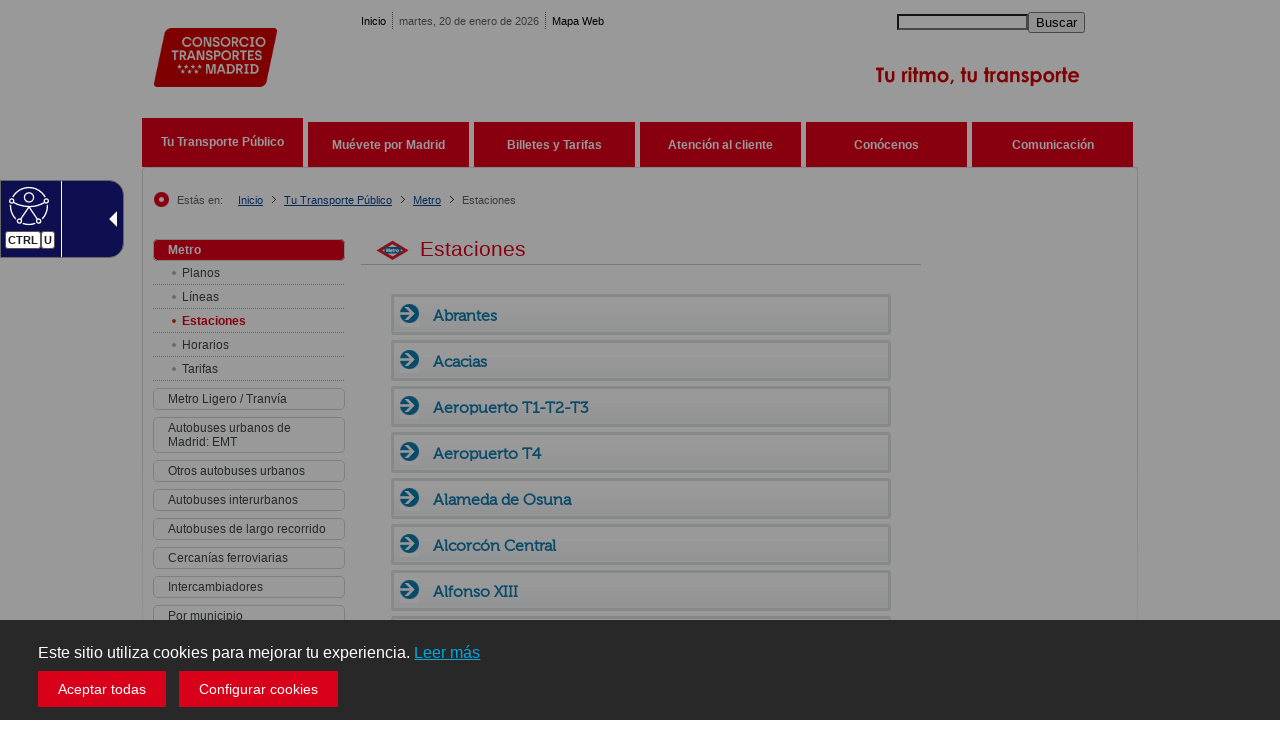

--- FILE ---
content_type: text/html; charset=utf-8
request_url: https://www.crtm.es/tu-transporte-publico/metro/estaciones/?idPestana=1
body_size: 129130
content:

<!DOCTYPE html>
<html xmlns="http://www.w3.org/1999/xhtml" xml:lang="es" lang="es">
<head>
<!-- META content -->
<meta http-equiv="Content-Type" content="text/html; charset=UTF-8" />
<meta http-equiv="X-UA-Compatible" content="IE=edge" />
<!-- META name -->
<meta name="keywords" 
      content="Abono transportes, Autobús, Autobús interurbano, Autobús nocturno, Autobús urbano, 
        Autobuses, Autobuses interurbanos, Autobuses nocturnos, Autobuses urbanos, Billete, 
        Billetes, Bonobus, Buhometro, Buhometros, Búhos, Cálculo de rutas, Cercanías, Cómo ir, 
        Consorcio de Madrid, Consorcio de Transportes, Consorcio Regional de Transportes, CRTM, 
        CTM, EMT, Esquema línea ,Esquemas líneas, Estación, Estaciones, Estaciones de metro, 
        Estaciones de metro ligero, Ferrocarril, Horario autobús, Horario metro, Horarios a...íneas de metro, 
        Madrid, Marquesina, Marquesinas, Metro, Metro Convencional, Metro ligero, Metrobúho, Metrobúhos, 
        Metrobús,MetroSur ,Parada ,Paradas ,Plano transporte, Planos transporte, Red de transporte, 
        Redes de transporte, Redsur, Ruta, Rutas, SIT, Subet, Súbete, Tarifa, Tarifas, Tarjeta azul, 
        Tarjeta de transportes, Tarjetas de transporte, Título de transporte, Títulos de transporte, 
        Transporte, Transporte accesible, Transporte público, Tranvía, Tranvías, Tren, Trenes, Zona tarifaria, 
        Zonas tarifarias"/>
        
<meta name="description" content="Página web del Consorcio Regional de Transportes de Madrid - CRTM Inicio" />
<meta name="copyright" content="CRTM"/>
<meta name="viewport" content="width=device-width, initial-scale=1.0" />
  
<meta name="author" content="Consorcio Regional de Transportes de Madrid" />
<meta name="distribution" content="Global" />
<meta name="rating" content="General"/>
<meta name="revisit-after" content="1 Day" />
<meta property="og:title" content="Consorcio Regional de Transportes de Madrid - CRTM Inicio" />
<meta name="description" content="Consorcio Regional de Transportes de Madrid" />
<!-- TITLE -->
<title>Estaciones</title>
<!--<title>Consorcio Regional de Transportes de Madrid</title>-->
<!-- SmartPhones -->
<meta name="apple-mobile-web-app-capable" content="yes" />

<!-- Para navegadores basados en Chromium (Android) -->
<meta name="mobile-web-app-capable" content="yes">
<meta name="apple-mobile-web-app-status-bar-style" content="black" />
<meta name="apple-touch-fullscreen" content="yes" />
<!-- <meta name="viewport" content="maximum-scale=2, minimum-scale=0.1" /> -->
<!--<link rel="shortcut icon" type="image/x-icon" href="/images/favicon.ico" />
<link rel="icon" type="image/x-icon" href="/images/favicon.ico" />
<link rel="apple-touch-icon-precomposed" href="/images/favicon.ico" />-->

<link rel="apple-touch-icon" sizes="180x180" href="/media/prglrrvt/apple-touch-icon.png" />
 <link rel="icon" type="image/png" sizes="32x32" href="/media/wrhdn5cj/favicon-32x32.png" />
    <link rel="icon" type="image/png" sizes="16x16" href="/media/4iekrpvy/favicon-16x16.png" />
    <link rel="shortcut icon" href="/media/oehlnmcz/favicon.ico" />

<!-- Estilos -->
<link href="/css/pantalla.min.css?v=1006" rel="stylesheet" type="text/css" media="screen" />
		<link href="/css/impresora.min.css?v=1000" rel="stylesheet" type="text/css" media="print" />
		<link href="/css/responsive.min.css?v=1005" rel="stylesheet" type="text/css" media="screen" />
		<link href="/css/responsive-menu.min.css?v=1002" rel="stylesheet" type="text/css" media="screen" />
		<link href="/css/ttp.css?v=1000" rel="stylesheet" type="text/css" media="screen" />
		<link href="/css/jcarousel.connected-carousels.css" rel="stylesheet" type="text/css" />
		
		<link href="https://maxcdn.bootstrapcdn.com/font-awesome/4.7.0/css/font-awesome.min.css" rel="stylesheet" type="text/css" />

		

<!--<script type="text/javascript" src="/scripts/ga.js"></script>-->
<!--<script src="/scripts/jquery-1.js" type="text/javascript"></script>-->
<!--<script src="/scripts/jquery-ui-1.js" type="text/javascript"></script>-->
<!--<script src="/scripts/jquery.js" type="text/javascript"></script>-->

<script src="/scripts/jquery.js" type="text/javascript"></script>
<script src="/scripts/easySlider.js" type="text/javascript"></script>
<!--<script src="/scripts/jcarousel.js" type="text/javascript"></script>-->
<script src="/scripts/jquery-utiles-desarro.js" type="text/javascript"></script>


<script src="/scripts/jquery-ui.custom.min.js" type="text/javascript"></script>
<script src="/scripts/jquery.ui.datepicker-es.min.js" type="text/javascript"></script>
<!--<script src="/scripts/easySlider.min.js?v=1000" type="text/javascript"></script>-->
<script src="/scripts/jcarousel.min.js" type="text/javascript"></script>
<script src="/scripts/jcarousel.connected-carousels.js" type="text/javascript"></script>

      
<script src="/scripts/corona.js" type="text/javascript"></script>
<script src="/scripts/columnizer.js" type="text/javascript"></script>
<script src="/scripts/scripts_maqueta.js" type="text/javascript"></script>
<script src="/scripts/basic.js" type="text/javascript"></script>
<script src="/scripts/jquery.simplemodal.js" type="text/javascript"></script>
<script src="/scripts/appttp.js" type="text/javascript"></script>
<script src="/scripts/responsive-menu.js?v=1000" type="text/javascript"></script>
<!--<script src="/scripts/jquery_002.js" type="text/javascript"></script>-->
<!--<script src="/scripts/scripts_maqueta.min.js?v=1" type="text/javascript"></script>-->
	
<script type="text/javascript" defer src="https://cdn.accesit.eu/crtm.js" defer></script>
  
<meta name="google-translate-customization" content="d" />
<!--<link type="text/css" rel="stylesheet" charset="UTF-8" href="/css/translateelement.css" />-->

<style type="text/css">
    ul.tabinclusite {
    position: fixed;margin: 0;padding: 0;top: 10px;left: -57px;list-style: none; 
    text-align:left;z-index: 2147483647;}
    ul.tabinclusite li {
        display: block;padding: 0;margin: 0;width: 70px;height: 170px;position:relative;
        
    }
    ul.tabinclusite li a {
        position:relative;display:inline-block;text-decoration:none;border:none;
    }
    ul.tabinclusite li a img.logo_inclusite {
        border: medium none; height: 160px; line-height: 0 !important; margin: 6px 0 0 6px !important; padding: 0 !important; width: 50px;
    }
    ul.tabinclusite li a.inclu_arrow_right, ul.tabinclusite li a.inclu_arrow_left {
        position:absolute;top: 77px;display:block;height: 0;width: 0;border: 8px solid transparent;
    }
    ul.tabinclusite li a.inclu_arrow_right {
        border-left: 8px solid #333;right:-5px;
    }
    ul.tabinclusite li a.inclu_arrow_left {border-right: 8px solid #333;right:5px;}
</style>

<script type="text/javascript">

	console.log("-2-")
	//	<!-- Gestión de cookies-->			
	function setCookie(name,value,expires,path,domain,secure)
	{
		document.cookie=name+"="+escape(value)+((expires==null)?"":"; expires="+expires.toGMTString())+((path==null)?"":"; path="+path)+((domain==null)?"":"; domain="+domain)+((secure==null)?"":"; secure");
	}
	
	function getCookie(name)
	{
		var cname=name+"=";
		var dc=document.cookie;
		if(dc.length>0)
		{
			begin=dc.indexOf(cname);
			if(begin!=-1)
			{
				begin+=cname.length;
				end=dc.indexOf(";",begin);
				if(end==-1)
					end=dc.length;
				return unescape(dc.substring(begin,end))
			}
		}
		return null;
	}
			
	function delCookie(name,path,domain)
	{
		if(getCookie(name))
		{
			document.cookie=name+"="+((path==null)?"":"; path="+path)+((domain==null)?"":"; domain="+domain)+"; expires=Thu, 01-Jan-70 00:00:01 GMT";
			//document.cookie=name + '=;expires=Thu, 01 Jan 1970 00:00:01 GMT;';
		}
	}	
</script>
 <!-- Google tag (gtag.js) --> 
 <script async src="https://www.googletagmanager.com/gtag/js?id=G-VJFHSPK8BY"></script> 
 <script> window.dataLayer = window.dataLayer || [];
 function gtag(){dataLayer.push(arguments);} 
 gtag('js', new Date()); gtag('config', 'G-VJFHSPK8BY'); </script>  
 <!-------------------------------------------------->

<meta name="google-translate-customization" content="" />
<script>
	     
	     
								var limit = 1000;
								var pre_size = window.innerWidth;
								function controlWindowWidth() {
								  console.log("window2")
									var new_size =  window.innerWidth;


									
									if((new_size > limit && pre_size <= limit) || (new_size<=limit && pre_size > limit))
										{
									
										}										

								

									pre_size = new_size;


									
								}	

							/*if (comprobarCPersonalizacion!=null){

								
								$("#google_translate_wrapper_1").css("display", "block");
								function googleTranslateElementInit() {
								  new google.translate.TranslateElement({
									  pageLanguage: 'es', 
									  layout: $(window).width() > 1000 ? google.translate.TranslateElement.InlineLayout.SIMPLE : google.translate.TranslateElement.InlineLayout.VERTICAL, 
									  autoDisplay: false}, 
								  'google_translate_element_1');
								}							
							}else{
								delCookie('googtrans','/','crtm.es');
								delCookie('googtrans','/','.crtm.es');
								delCookie('googtrans','/');
								$("#google_translate_wrapper_1").css("display", "none");

								
							}*/

						
	 </script>
	 <!-- Matomo Tag Manager -->
<script>
  var _mtm = window._mtm = window._mtm || [];
  _mtm.push({'mtm.startTime': (new Date().getTime()), 'event': 'mtm.Start'});
  (function() {
    var d=document, g=d.createElement('script'), s=d.getElementsByTagName('script')[0];
    g.async=true; g.src='https://estadisticas.comunidad.madrid/js/container_f59miD4K.js'; s.parentNode.insertBefore(g,s);
  })();
</script>
<!-- End Matomo Tag Manager -->
</head>
<body onresize="javascript:controlWindowWidth();" style="position: relative; min-height: 100%; top: 0px;">

    
    <div id="skip-link">
        <a href="#contenido" class="element-invisible element-focusable">Pasar al contenido principal</a>
    </div>
		<!-------COOKIES------------------------------->

<!-------------------------------------------------------------!>

<!-- Overlay para fondo oscuro -->
<div id="overlay" style="display: none; position: fixed; top: 0; left: 0; width: 100%; height: 100%; z-index: 999; background-color: #0006;"></div>

<!-- Cookie Banner -->
<div id="cookie-banner" style="display: none; position: fixed; bottom: 0; width: 100%; background-color: #282828; color: #fff; padding: 2% 3% 1% 3%; text-align: center; z-index: 1000; font-family: Arial, sans-serif;">
    <p style="font-size: 16px; margin: 0 0 10px 0;">
        Este sitio utiliza cookies para mejorar tu experiencia. 
        <a href="/politica-de-cookies" target="_blank" style="color: #00A9E0; text-decoration: underline;">Leer más</a>
    </p>
    <div style="margin-top: 10px;">
        <button id="accept-all-cookies" style="background-color: #d90019; border: none; color: white; padding: 10px 20px; font-size: 14px; cursor: pointer; margin-right: 10px;">
            Aceptar todas
        </button>
        <button id="configure-cookies" style="background-color: #d90019; border: none; color: white; padding: 10px 20px; font-size: 14px; cursor: pointer;">
            Configurar cookies
        </button>
    </div>
</div>

<!-- Cookie Configuration Panel -->
<div id="cookie-config-panel" style="display: none; position: fixed; top: 0; left: 0; width: 100%; height: 100%; background-color: rgba(0, 0, 0, 0.8); color: #fff; z-index: 1001; padding: 30px; text-align: center; font-family: Arial, sans-serif;">
    <div style="background-color: #fff; color: #000; padding: 20px; max-width: 600px; margin: 0 auto; text-align: left; height: 86vh; font-size: 0.6rem;">
        <h2 class="titu1">Configuración de Cookies</h2>
        <p>Elige qué tipo de cookies deseas permitir en este sitio:</p>

        <!-- Opciones de Cookies -->
        <div class="detalle1" style="height: 65vh; overflow-y: auto;">
            <!-- Texto Descripción General -->
            <div>
                 

<p>Este es el panel de configuración y aceptación de Cookies. Selecciona las que deseas aceptar.</p>
            </div>
            <!-- Texto de título de tipo de Cookie -->
            <h3>
                 

Cookies t&#xE9;cnicas (siempre activas)
            </h3>
            <!-- Texto de descripción de tipo de Cookie -->
            <div class="moduDesple" style="margin-left: 2px; margin-right: 0px;">
                <h3 class="titu7 toggle-cookies">
                    <span>Ver listado detallado de este tipo de cookies</span>
                </h3>
                <!-- Tabla con lista detallada de cookies de ese tipo -->
                <div class="contDespl scroller" style="display: none; padding: 2px 2px 1px;">
                     

<table border="0" class="tablaTipo3">
<tbody>
<tr>
<th><strong>Denominación</strong></th>
<th><strong>Origen</strong></th>
<th><strong>Duración</strong></th>
<th><strong>Finalidad</strong></th>
</tr>
<tr>
<td>UMB_UCONTEXT</td>
<td>Umbraco</td>
<td>Persistente, finaliza al terminar la sesión.</td>
<td>Esta es una cookie específica de Umbraco. Almacena una referencia de Guid al usuario backend registrado actualmente. Generado al azar al iniciar sesión y almacenado en la base de datos, le permite acceder al usuario actual, sin tener que almacenar ningún dato específico del usuario en la cookie.</td>
</tr>
<tr>
<td>UMB_UPDCHK</td>
<td>Umbraco</td>
<td>Persistente, finaliza al terminar la sesión.</td>
<td>Esta es una cookie específica de Umbraco. Almacena un flag para indicar que se ha realizado una comprobación de actualización. Cuando una cookie caduca o no se encuentra una cookie, se realiza otra comprobación de actualización (configurando la cookie nuevamente). Las comprobaciones solo se realizan si el usuario actual es un administrador de fondo.</td>
</tr>
<tr>
<td>Crtmwidgetcookies</td>
<td>CRTM</td>
<td>Persistente</td>
<td>Identifica si se ha realizado la aceptación de las cookies en el widget.</td>
</tr>
<tr>
<td>crtmwidgetProtDatos</td>
<td>CRTM</td>
<td>Persistente</td>
<td>Identifica si se ha realizado la aceptación de la protección de datos en el widget.</td>
</tr>
<tr>
<td>crtmcookiesSVProtDatos</td>
<td>CRTM </td>
<td>Persistente</td>
<td>Identifica si se ha realizado la lectura y aceptación de la política de protección de datos de solicitud de visita en el Portal Web.</td>
</tr>
<tr>
<td>crtmcookiesProtDatos</td>
<td>CRTM </td>
<td>Persistente</td>
<td>Identifica si se ha realizado la aceptación de las cookies y la política de protección de datos en el Portal Web.</td>
</tr>
<tr>
<td>crtmcookiesCAnaliticas</td>
<td>CRTM</td>
<td>Persistente</td>
<td>Indica si se han aceptado las cookies de tipo Analítico.</td>
</tr>
<tr>
<td>crtmcookiesCPublicitarias</td>
<td>CRTM</td>
<td>Persistente</td>
<td>Indica si se han aceptado las cookies de tipo Publicitario.</td>
</tr>
<tr>
<td>crtmcookiesCPersonalizacion</td>
<td>CRTM</td>
<td>Persistente</td>
<td>Indica si se han aceptado las cookies de tipo Personalización.</td>
</tr>
</tbody>
</table>
                </div>
            </div>

            <!-- Texto de título de tipo de Cookie -->
            <h3>
                <input type="checkbox" name="CAnaliticas" id="CAnaliticas" title="Marcar/Desmarcar para aceptar cookies analíticas" value="1" />
                Aceptar cookies anal&#xED;ticas
            </h3>
            <!-- Texto de descripción de tipo de Cookie -->
            <div>
                 

<p>Estás cookies recogen datos sobre el comportamiento de los usuarios y permiten elaborar un perfil de usuario.</p>
<p> </p>
<p>Si no se aceptan bloqueará el uso de:</p>
<ul>
<li>Inclusite (Herramienta de accesibilidad)</li>
<li>Los mapas de líneas que usen Google.</li>
<li>Google Analytics</li>
</ul>
            </div>
            <div class="moduDesple" style="margin-left: 2px; margin-right: 0px;">
                <h3 class="titu7 toggle-cookies">
                    <span>Ver listado detallado de este tipo de cookies</span>
                </h3>
                <div class="contDespl scroller" style="display: none; padding: 2px 2px 1px;">
                     

<table border="0" class="tablaTipo3">
<tbody>
<tr>
<th><strong>Denominación</strong></th>
<th><strong>Origen</strong></th>
<th><strong>Duración</strong></th>
<th><strong>Finalidad</strong></th>
</tr>
<tr>
<td>__utma</td>
<td>Google</td>
<td>Persistente, dos años a partir de la configuración o actualización.</td>
<td>Se usa para distinguir usuarios y sesiones. La cookie se crea cuando se ejecuta la biblioteca JavaScript y no hay ninguna cookie __utma. La cookie se actualiza cada vez que se envían datos a Google.</td>
</tr>
<tr>
<td>__utmb</td>
<td>Google</td>
<td>Persistente, 30 minutos a partir de la configuración o actualización.</td>
<td>Se usa para determinar nuevas sesiones o visitas. La cookie se crea cuando se ejecuta la biblioteca JavaScript y no hay ninguna cookie __utmb. La cookie se actualiza cada vez que se envían datos a Google.</td>
</tr>
<tr>
<td>__utmc</td>
<td>Google</td>
<td>Hasta fin de la sesión del navegador.</td>
<td>Se configura para interactuar con urchin.js. Anteriormente, esta cookie actuaba junto con la cookie __utmb para determinar si el usuario estaba en una nueva sesión o visita.</td>
</tr>
<tr>
<td>__utmt</td>
<td>Google</td>
<td>Persistente, diez minutos a partir de la configuración o actualización.</td>
<td>Se usa para limitar el porcentaje de solicitudes.</td>
</tr>
<tr>
<td>__utmv</td>
<td>Google</td>
<td>Persistente, dos años a partir de la configuración o actualización.</td>
<td>Se usa para almacenar datos de variables personalizadas de visitante. Esta cookie se crea cuando un programador usa el método _setCustomVar con una variable personalizada de visitante. También se usaba para el método _setVar retirado. La cookie se actualiza cada vez que se envían datos a Google.</td>
</tr>
<tr>
<td>__utmz</td>
<td>Google</td>
<td>Persistente, seis meses a partir de la configuración o actualización</td>
<td>Almacena la fuente de tráfico o la campaña que explica cómo ha llegado el usuario al sitio. La cookie se crea cuando se ejecuta la biblioteca JavaScript y se actualiza cada vez que se envían datos a Google.</td>
</tr>
<tr>
<td>_ga</td>
<td>Google</td>
<td>Persistente, dos años a partir de la configuración o actualización.</td>
<td>Se usa para distinguir a los usuarios.</td>
</tr>
<tr>
<td>_gat_gtag_[UID]</td>
<td>Google</td>
<td>Persistente, finaliza al terminar la sesión.</td>
<td>Incluye información de la campaña relativa al usuario. Si has vinculado tus cuentas de Google Analytics y AdWords, las etiquetas de conversión de sitios web leerán esta cookie, a menos que la inhabilites.</td>
</tr>
<tr>
<td>_gid</td>
<td>Google</td>
<td>Persistente, diez minutos a partir de la configuración o actualización.</td>
<td>Se usa para distinguir a los usuarios.</td>
</tr>
<tr>
<td>INCLUSSID</td>
<td>Google</td>
<td>Sesión</td>
<td>Cookie de sesión de Inclusite, herramienta de apoyo en navegación web para personas con discapacidad. Caduca al finalizar la navegación iniciada por el usuario para facilitar la comunicación usuario/servidor.</td>
</tr>
</tbody>
</table>
                </div>
            </div>

            <!-- Texto de título de tipo de Cookie -->
            <h3>
                <input type="checkbox" name="CPersonalizacion" id="CPersonalizacion" title="Marcar/Desmarcar para aceptar cookies de personalización" value="1" />
                 

Aceptar cookies de personalizaci&#xF3;n
            </h3>
            <!-- Texto de descripción de tipo de Cookie -->
            <div>
                 

<p>Estás cookies permiten a los usuarios acceder dependiendo de algunas características propias que se recogen (navegador, idioma, etc.).</p>
<p> </p>
<p>Si no se aceptan bloqueará el uso de:</p>
<ul>
<li>Inclusite (Herramienta de accesibilidad)</li>
<li>Google Translator</li>
</ul>
            </div>
            <div class="moduDesple" style="margin-left: 2px; margin-right: 0px;">
                <h3 class="titu7 toggle-cookies">
                    <span>Ver listado detallado de este tipo de cookies</span>
                </h3>
                <div class="contDespl scroller" style="display: none; padding: 2px 2px 1px;">
                     

<table border="0" class="tablaTipo3">
<tbody>
<tr>
<th><strong>Denominación</strong></th>
<th><strong>Origen</strong></th>
<th><strong>Duración</strong></th>
<th><strong>Finalidad</strong></th>
</tr>
<tr>
<td>__Inclusite_Accesibility__</td>
<td>Inclusite</td>
<td>Sesión</td>
<td>Almacena la configuración seleccionada en Inclusite.</td>
</tr>
<tr>
<td>googtrans</td>
<td>Google Translator</td>
<td>Sesión</td>
<td>Almacena el idioma de destino que se está empleado si se traduce la página con Google Translate.</td>
</tr>
</tbody>
</table>
                </div>
            </div>
        </div>

        <!-- Botones de acción -->
        <div style="text-align: center; margin-top: 20px;">
            <button id="save-cookies" style="background-color: #d90019; color: white; padding: 10px 20px; font-size: 14px; cursor: pointer; border: none;">Guardar preferencias</button>
            <button id="reject-cookies" style="background-color: #d90019; color: white; padding: 10px 20px; font-size: 14px; cursor: pointer; border: none; margin-left: 10px;">Rechazar todas</button>
        </div>
    </div>
</div>

<!-- JavaScript -->
<script>
document.addEventListener("DOMContentLoaded", function () {
    const enlaces = document.querySelectorAll('#cookie-banner a');
    // Asignar target="_blank" a cada enlace
    enlaces.forEach(enlace => {
        enlace.setAttribute('target', '_blank');
    });

    // Mostrar el banner si las cookies no han sido aceptadas ni rechazadas
    if (!getCookie('cookiesAccepted') && !getCookie('cookiesRejected')) {
        document.getElementById('cookie-banner').style.display = 'block';
        document.getElementById('overlay').style.display = 'block'; // Muestra el fondo oscuro
    }

    // Aceptar todas las cookies y ocultar el banner
    document.getElementById('accept-all-cookies').addEventListener('click', function () {
        var expiration = new Date();
        expiration.setTime(expiration.getTime() + (60000 * 60 * 24 * 365)); // Expira en un año
        setCookie('cookiesAccepted', '1', expiration, "/");

        // Establecer las cookies adicionales
        setCookie('crtmcookiesCAnaliticas', '1', expiration, "/");
        setCookie('crtmcookiesCPersonalizacion', '1', expiration, "/");

        document.getElementById('cookie-banner').style.display = 'none';
        document.getElementById('overlay').style.display = 'none'; // Oculta el fondo oscuro
    });

    // Abrir el panel de configuración de cookies
    document.getElementById('configure-cookies').addEventListener('click', function () {
        document.getElementById('cookie-banner').style.display = 'none';
        document.getElementById('cookie-config-panel').style.display = 'block';
        document.getElementById('overlay').style.display = 'block'; // Muestra el fondo oscuro
    });

    // Guardar la configuración de cookies
    document.getElementById('save-cookies').addEventListener('click', function () {
        var expiration = new Date();
        expiration.setTime(expiration.getTime() + (60000 * 60 * 24 * 365)); // Expira en un año

        // Guardar preferencias de cookies seleccionadas
        if (document.getElementById('CAnaliticas').checked) {
            setCookie('crtmcookiesCAnaliticas', '1', expiration, "/");
        } else {
            setCookie('crtmcookiesCAnaliticas', '0', expiration, "/");
        }

        if (document.getElementById('CPersonalizacion').checked) {
            setCookie('crtmcookiesCPersonalizacion', '1', expiration, "/");
        } else {
            setCookie('crtmcookiesCPersonalizacion', '0', expiration, "/");
        }

        setCookie('cookiesAccepted', '1', expiration, "/");

        document.getElementById('cookie-config-panel').style.display = 'none';
        document.getElementById('overlay').style.display = 'none'; // Oculta el fondo oscuro
    });

    // Rechazar todas las cookies
    document.getElementById('reject-cookies').addEventListener('click', function () {
        var expiration = new Date();
        expiration.setTime(expiration.getTime() + (60000 * 60 * 24 * 365)); // Expira en un año
        setCookie('cookiesRejected', '1', expiration, "/");

        document.getElementById('cookie-banner').style.display = 'none';
        document.getElementById('cookie-config-panel').style.display = 'none';
        document.getElementById('overlay').style.display = 'none'; // Oculta el fondo oscuro
    });

    // Función para establecer cookies
    function setCookie(name, value, expires, path) {
        document.cookie = name + "=" + value + ";expires=" + expires.toUTCString() + ";path=" + path;
    }

    // Función para obtener cookies
    function getCookie(name) {
        const value = "; " + document.cookie;
        const parts = value.split("; " + name + "=");
        if (parts.length == 2) return parts.pop().split(";").shift();
    }

    // Mostrar y ocultar contenido adicional al hacer clic
    const toggles = document.querySelectorAll('.toggle-cookies');
    toggles.forEach(toggle => {
        toggle.addEventListener('click', function () {
            const content = this.nextElementSibling;
            if (content.style.display === "none" || content.style.display === "") {
                content.style.display = "block";
            } else {
                content.style.display = "none";
            }
        });
    });
});
</script>

<!-- Estilos CSS -->
<style>
    /* Aquí puedes incluir tus estilos CSS adicionales */

    @media (max-width: 600px) {
        /* Estilos específicos para dispositivos móviles */
        #cookie-banner, #cookie-config-panel {
            padding: 10px;
        }
        #cookie-banner p {
            font-size: 14px;
        }
        #cookie-config-panel h2 {
            font-size: 18px;
        }
    }
</style>

	
    	
	<!--FIN BLOQUE COOKIES-->	
	
	<div id="pagina" class="container">
        <div id="cabecera">
			
<span id="navRecursiva">
	<ul>
		<li class="primero">
                <a href="/">Inicio</a>
		</li>
		<li>
	        martes, 20 de enero de 2026
			 
		</li>
		<li>
                <a href="/mapa-web">Mapa Web</a>
		</li>
    </ul>
    <img src="/media/ih2ghd20/img_cabecera.gif" alt="img_cabecera" style="display:none">
</span>

<h1>
	<a href="/">
	    <img style="display:none" title="Consorcio Regional de Transportes de Madrid - Ir a la página de inicio" src="/images/logos/consorio_transportes_madrid.gif" alt="Consorcio de Transportes de Madrid - Ir a la página de inicio" />
    <img  src="/media/aiiansrx/logo-consorcio-rgb-positivo.png" class="nuevologo" alt="Consorcio de Transportes de Madrid" width="61" height="48">
                       
    </a>
</h1>
<div class="fDcha">
	<!--<form action="/busqueda.aspx" method="GET" id="formBusqueda">-->
	<!--	<umbraco:Macro Alias="IdiomaBusqueda" runat="server" />-->
	<!--</form>-->
	
	 
	<form action="/resultado-busqueda" method="GET" id="formBusqueda">
		<div class="right searchBox">
		    <input type="text" id="txtBusqueda" name="buscar" title="Introduce término a buscar" required="true">

			<input type="hidden" id="txtLang" name="lang" value="">
			<label for="txtBusqueda">
               <button type="submit" id="btnBusqueda" title="Buscar en toda la Web">Buscar</button>
			    
		    </label>
		</div>
	</form>
	
	<ul id="ulLogos">
		  <li>
			  <img style="display:none" title="Tu sistema de Transporte" src="/media/httbkrqi/ctm_tu_sistema.gif" alt="Iconos Tu sistema de Transporte" />
			   <img  src="/media/xiwphxh4/tagline-consorcio-rgb-positivo.png" class="tagline"alt="Consorcio de Transportes de Madrid - Tu sistema de transportes">
 
		  </li>
	</ul>
</div>	
        </div>
      
        <div id="cuerpo">
            

<div id="menuPpal">
    <ul>
         <li class="activo">
            <a href="/tu-transporte-publico/">
                 

Tu Transporte P&#xFA;blico
            </a>    
        </li> 
         <li>
            <a href="/muevete-por-madrid/">
                 

Mu&#xE9;vete por Madrid
            </a>    
        </li> 
         <li>
            <a href="/billetes-y-tarifas/">
                 

Billetes y Tarifas
            </a>    
        </li> 
         <li>
            <a href="/atencion-al-cliente/">
                 

Atenci&#xF3;n al cliente
            </a>    
        </li> 
         <li>
            <a href="/conocenos/">
                 

Con&#xF3;cenos
            </a>    
        </li> 
         <li>
            <a href="/comunicacion/">
                 

Comunicaci&#xF3;n
            </a>    
        </li> 
    </ul>
</div>

<div id="menuPpalResp">
	<nav id="main-nav" class="stellarnav">
		<ul >
                    <li class="activeAncestor"> 
                            <a href="/tu-transporte-publico/"><span> 

Tu Transporte P&#xFA;blico</span>
                        
                            </a>
                        <ul  >
                                <li class="activeAncestor">
                                        <a href="/tu-transporte-publico/metro/"><span> 

Metro</span>
                                    
                                        </a>
                                    <ul  >
                                            <li>
                                                    <a href="/tu-transporte-publico/metro/informacion-relacionada/"><span> 

Informaci&#xF3;n Relacionada</span>
                                                
                                                    </a>
	
                                            </li>
                                            <li>
                                                    <a href="/tu-transporte-publico/metro/planos/"><span> 

Planos</span>
                                                
                                                    </a>
	
                                            </li>
                                            <li>
                                                    <a href="/tu-transporte-publico/metro/lineas/"><span> 

L&#xED;neas</span>
                                                
                                                    </a>
	
                                            </li>
                                            <li class="active">
                                                    <a href="/tu-transporte-publico/metro/estaciones/"><span> 

Estaciones</span>
                                                
                                                    </a>
	
                                            </li>
                                            <li>
                                                    <a href="/tu-transporte-publico/metro/horarios/"><span> 

Horarios</span>
                                                
                                                    </a>
	
                                            </li>
                                            <li>
                                                    <a href="/billetes-y-tarifas_old/billetes-y-abonos/metro/">
                                                        <span> 

Tarifas</span>
                                                        
                                                    </a>
	
                                            </li>
                                    </ul>
                                 
                                </li>
                                <li class="">
                                        <a href="/tu-transporte-publico/metro-ligero/"><span> 

Metro Ligero / Tranv&#xED;a</span>
                                    
                                        </a>
                                    <ul  >
                                            <li>
                                                    <a href="/tu-transporte-publico/metro-ligero/informacion-relacionada/"><span> 

Informaci&#xF3;n Relacionada</span>
                                                
                                                    </a>
	
                                            </li>
                                            <li>
                                                    <a href="/tu-transporte-publico/metro-ligero/planos/"><span> 

Planos</span>
                                                
                                                    </a>
	
                                            </li>
                                            <li>
                                                    <a href="/tu-transporte-publico/metro-ligero/lineas/"><span> 

L&#xED;neas</span>
                                                
                                                    </a>
	
                                            </li>
                                            <li>
                                                    <a href="/tu-transporte-publico/metro-ligero/estaciones/"><span> 

Estaciones</span>
                                                
                                                    </a>
	
                                            </li>
                                            <li>
                                                    <a href="/tu-transporte-publico/metro-ligero/horarios/"><span> 

Horarios</span>
                                                
                                                    </a>
	
                                            </li>
                                            <li>
                                                    <a href="/billetes-y-tarifas_old/billetes-y-abonos/metro-ligero-tranvia/">
                                                        <span> 

Tarifas</span>
                                                        
                                                    </a>
	
                                            </li>
                                    </ul>
                                 
                                </li>
                                <li class="">
                                        <a href="/tu-transporte-publico/autobuses-emt/"><span> 

Autobuses urbanos de Madrid: EMT</span>
                                    
                                        </a>
                                    <ul  >
                                            <li>
                                                    <a href="/tu-transporte-publico/autobuses-emt/informacion-relacionada/"><span> 

Informaci&#xF3;n Relacionada</span>
                                                
                                                    </a>
	
                                            </li>
                                            <li>
                                                    <a href="/tu-transporte-publico/autobuses-emt/planos/"><span> 

Planos</span>
                                                
                                                    </a>
	
                                            </li>
                                            <li>
                                                    <a href="/tu-transporte-publico/autobuses-emt/lineas/"><span> 

L&#xED;neas</span>
                                                
                                                    </a>
	
                                            </li>
                                            <li>
                                                    <a href="/tu-transporte-publico/autobuses-emt/horarios/"><span> 

Horarios</span>
                                                
                                                    </a>
	
                                            </li>
                                            <li>
                                                    <a href="/billetes-y-tarifas_old/billetes-y-abonos/autobuses-urbanos-de-madrid-emt/">
                                                        <span> 

Tarifas</span>
                                                        
                                                    </a>
	
                                            </li>
                                    </ul>
                                 
                                </li>
                                <li class="">
                                        <a href="/tu-transporte-publico/otros-autobuses-urbanos/"><span> 

Otros autobuses urbanos</span>
                                    
                                        </a>
                                    <ul  >
                                            <li>
                                                    <a href="/tu-transporte-publico/otros-autobuses-urbanos/planos/"><span> 

Planos</span>
                                                
                                                    </a>
	
                                            </li>
                                            <li>
                                                    <a href="/tu-transporte-publico/otros-autobuses-urbanos/lineas/"><span> 

L&#xED;neas</span>
                                                
                                                    </a>
	
                                            </li>
                                            <li>
                                                    <a href="/tu-transporte-publico/otros-autobuses-urbanos/horarios/"><span> 

Horarios</span>
                                                
                                                    </a>
	
                                            </li>
                                            <li>
                                                    <a href="/billetes-y-tarifas_old/billetes-y-abonos/autobuses-interurbanos-y-urbanos-de-otros-municipios/">
                                                        <span> 

Tarifas</span>
                                                        
                                                    </a>
	
                                            </li>
                                    </ul>
                                 
                                </li>
                                <li class="">
                                        <a href="/tu-transporte-publico/autobuses-interurbanos/"><span> 

Autobuses interurbanos</span>
                                    
                                        </a>
                                    <ul  >
                                            <li>
                                                    <a href="/tu-transporte-publico/autobuses-interurbanos/informacion-relacionada/"><span> 

Informaci&#xF3;n Relacionada</span>
                                                
                                                    </a>
	
                                            </li>
                                            <li>
                                                    <a href="/tu-transporte-publico/autobuses-interurbanos/planos/"><span> 

Planos</span>
                                                
                                                    </a>
	
                                            </li>
                                            <li>
                                                    <a href="/tu-transporte-publico/autobuses-interurbanos/lineas/"><span> 

L&#xED;neas</span>
                                                
                                                    </a>
	
                                            </li>
                                            <li>
                                                    <a href="/tu-transporte-publico/autobuses-interurbanos/horarios/"><span> 

Horarios</span>
                                                
                                                    </a>
	
                                            </li>
                                            <li>
                                                    <a href="/billetes-y-tarifas_old/billetes-y-abonos/autobuses-interurbanos-y-urbanos-de-otros-municipios/">
                                                        <span> 

Tarifas</span>
                                                        
                                                    </a>
	
                                            </li>
                                    </ul>
                                 
                                </li>
                                <li class="">
                                        <a href="/tu-transporte-publico/autobuses-de-largo-recorrido/"><span> 

Autobuses de largo recorrido</span>
                                    
                                        </a>
                                    <ul  >
                                            <li>
                                                    <a href="/tu-transporte-publico/autobuses-de-largo-recorrido/informacion-relacionada/"><span> 

Informaci&#xF3;n Relacionada</span>
                                                
                                                    </a>
	
                                            </li>
                                            <li>
                                                    <a href="/tu-transporte-publico/autobuses-de-largo-recorrido/lineas/"><span> 

Concesiones</span>
                                                
                                                    </a>
	
                                            </li>
                                    </ul>
                                 
                                </li>
                                <li class="">
                                        <a href="/tu-transporte-publico/cercanias-renfe/"><span> 

Cercan&#xED;as ferroviarias</span>
                                    
                                        </a>
                                    <ul  >
                                            <li>
                                                    <a href="/tu-transporte-publico/cercanias-renfe/informacion-relacionada/"><span> 

Informaci&#xF3;n Relacionada</span>
                                                
                                                    </a>
	
                                            </li>
                                            <li>
                                                    <a href="/tu-transporte-publico/cercanias-renfe/planos/"><span> 

Planos</span>
                                                
                                                    </a>
	
                                            </li>
                                            <li>
                                                    <a href="/tu-transporte-publico/cercanias-renfe/lineas/"><span> 

L&#xED;neas</span>
                                                
                                                    </a>
	
                                            </li>
                                            <li>
                                                    <a href="/tu-transporte-publico/cercanias-renfe/estaciones/"><span> 

Estaciones</span>
                                                
                                                    </a>
	
                                            </li>
                                            <li>
                                                    <a href="/tu-transporte-publico/cercanias-renfe/horarios/"><span> 

Horarios</span>
                                                
                                                    </a>
	
                                            </li>
                                            <li>
                                                    <a href="/billetes-y-tarifas_old/billetes-y-abonos/cercanias-ferroviarias/">
                                                        <span> 

Tarifas</span>
                                                        
                                                    </a>
	
                                            </li>
                                    </ul>
                                 
                                </li>
                                <li class="">
                                        <a href="/tu-transporte-publico/intercambiadores/"><span> 

Intercambiadores</span>
                                    
                                        </a>
                                    <ul  >
                                            <li>
                                                    <a href="/tu-transporte-publico/intercambiadores/informacion-relacionada/"><span> 

Informaci&#xF3;n Relacionada</span>
                                                
                                                    </a>
	
                                            </li>
                                            <li>
                                                    <a href="/tu-transporte-publico/intercambiadores/grandes-intercambiadores/"><span> 

Grandes intercambiadores</span>
                                                
                                                    </a>
	
                                            </li>
                                            <li>
                                                    <a href="/tu-transporte-publico/intercambiadores/areas-intermodales/"><span> 

&#xC1;reas intermodales</span>
                                                
                                                    </a>
	
                                            </li>
                                    </ul>
                                 
                                </li>
                                <li class="">
                                        <a href="/tu-transporte-publico/info-por-municipio/"><span> 

Por municipio</span>
                                    
                                        </a>
                                    <ul  >
                                            <li>
                                                    <a href="/tu-transporte-publico/info-por-municipio/planos/"><span> 

Planos</span>
                                                
                                                    </a>
	
                                            </li>
                                            <li>
                                                    <a href="/tu-transporte-publico/info-por-municipio/lineas/"><span> 

L&#xED;neas</span>
                                                
                                                    </a>
	
                                            </li>
                                            <li>
                                                    <a href="/billetes-y-tarifas_old/tarifas_/">
                                                        <span> 

Tarifas</span>
                                                        
                                                    </a>
	
                                            </li>
                                    </ul>
                                 
                                </li>
                        </ul> 
                        
                    </li>
                    <li class=""> 
                            <a href="/muevete-por-madrid/"><span> 

Mu&#xE9;vete por Madrid</span>
                        
                            </a>
                        <ul  >
                                <li class="">
                                        <a href="/comunicacion/actualidad-del-servicio/">
                                            <span> 

Actualidad del servicio</span>
                                            
                                        </a>
                                    <ul  >
                                    </ul>
                                 
                                </li>
                                <li class="">
                                        <a href="/muevete-por-madrid/planifica-tu-viaje/"><span> 

Planifica tu viaje</span>
                                    
                                        </a>
                                    <ul  >
                                    </ul>
                                 
                                </li>
                                <li class="">
                                        <a href="/muevete-por-madrid/planos-de-transporte/"><span> 

Planos de transporte</span>
                                    
                                        </a>
                                    <ul  >
                                            <li>
                                                    <a href="/muevete-por-madrid/planos-de-transporte/planos/"><span> 

Planos</span>
                                                
                                                    </a>
	
                                            </li>
                                    </ul>
                                 
                                </li>
                                <li class="">
                                        <a href="/muevete-por-madrid/transporte-accesible/"><span> 

Transporte accesible</span>
                                    
                                        </a>
                                    <ul  >
                                            <li>
                                                    <a href="/muevete-por-madrid/transporte-accesible/informacion-relacionada/"><span> 

Informaci&#xF3;n Relacionada</span>
                                                
                                                    </a>
	
                                            </li>
                                    </ul>
                                 
                                </li>
                                <li class="">
                                        <a href="/muevete-por-madrid/aparcamientos-ligados-al-transporte-publico/"><span> 

Aparcamientos ligados al transporte p&#xFA;blico</span>
                                    
                                        </a>
                                    <ul  >
                                    </ul>
                                 
                                </li>
                                <li class="">
                                        <a href="/muevete-por-madrid/visita-madrid/"><span> 

Visita Madrid</span>
                                    
                                        </a>
                                    <ul  >
                                            <li>
                                                    <a href="/muevete-por-madrid/visita-madrid/informacion-relacionada/"><span> 

Informaci&#xF3;n Relacionada</span>
                                                
                                                    </a>
	
                                            </li>
                                    </ul>
                                 
                                </li>
                                <li class="">
                                        <a href="/muevete-por-madrid/viajar-con-ninos/"><span> 

Viajar con ni&#xF1;os</span>
                                    
                                        </a>
                                    <ul  >
                                            <li>
                                                    <a href="/muevete-por-madrid/viajar-con-ninos/informacion-relacionada/"><span> 

Informaci&#xF3;n relacionada</span>
                                                
                                                    </a>
	
                                            </li>
                                    </ul>
                                 
                                </li>
                                <li class="">
                                        <a href="/muevete-por-madrid/conexiones-con-aeropuerto-y-principales-estaciones/"><span> 

Conexiones con aeropuerto y principales estaciones</span>
                                    
                                        </a>
                                    <ul  >
                                            <li>
                                                    <a href="/muevete-por-madrid/conexiones-con-aeropuerto-y-principales-estaciones/aeropuerto/"><span> 

Aeropuerto</span>
                                                
                                                    </a>
	
                                            </li>
                                            <li>
                                                    <a href="/muevete-por-madrid/conexiones-con-aeropuerto-y-principales-estaciones/principales-estaciones-de-tren/"><span> 

Estaciones de trenes de larga distancia</span>
                                                
                                                    </a>
	
                                            </li>
                                            <li>
                                                    <a href="/muevete-por-madrid/conexiones-con-aeropuerto-y-principales-estaciones/estaciones-de-autobuses-de-largo-recorrido/"><span> 

Estaciones de autobuses de largo recorrido</span>
                                                
                                                    </a>
	
                                            </li>
                                    </ul>
                                 
                                </li>
                                <li class="">
                                        <a href="/muevete-por-madrid/madrid-en-bici/"><span> 

Madrid en bici</span>
                                    
                                        </a>
                                    <ul  >
                                            <li>
                                                    <a href="/muevete-por-madrid/madrid-en-bici/informacion-relacionada/"><span> 

Informaci&#xF3;n Relacionada</span>
                                                
                                                    </a>
	
                                            </li>
                                            <li>
                                                    <a href="/muevete-por-madrid/madrid-en-bici/red-estacionamientos-bici/"><span> 

Red de estacionamientos de bicicletas</span>
                                                
                                                    </a>
	
                                            </li>
                                            <li>
                                                    <a href="/muevete-por-madrid/madrid-en-bici/red-itinerarios-bici/"><span> 

Red de Itinerarios para Bicicletas</span>
                                                
                                                    </a>
	
                                            </li>
                                            <li>
                                                    <a href="/muevete-por-madrid/madrid-en-bici/sistema-de-prestamo-de-bicicletas/"><span> 

Sistema de pr&#xE9;stamo de bicicletas</span>
                                                
                                                    </a>
	
                                            </li>
                                    </ul>
                                 
                                </li>
                                <li class="">
                                        <a href="/muevete-por-madrid/rutas-verdes/"><span> 

Rutas Verdes</span>
                                    
                                        </a>
                                    <ul  >
                                    </ul>
                                 
                                </li>
                                <li class="">
                                        <a href="/muevete-por-madrid/otros-enlaces-de-interes/"><span> 

Otros enlaces de inter&#xE9;s</span>
                                    
                                        </a>
                                    <ul  >
                                    </ul>
                                 
                                </li>
                                <li class="">
                                        <a href="/muevete-por-madrid/apps/"><span> 

Apps</span>
                                    
                                        </a>
                                    <ul  >
                                            <li>
                                                    <a href="/muevete-por-madrid/apps/navilens/"><span> 

NaviLens</span>
                                                
                                                    </a>
	
                                            </li>
                                    </ul>
                                 
                                </li>
                        </ul> 
                        
                    </li>
                    <li class=""> 
                            <a href="/billetes-y-tarifas/"><span> 

Billetes y Tarifas</span>
                        
                            </a>
                        <ul  >
                                <li class="">
                                        <a href="/billetes-y-tarifas/buscador/"><span> 

Buscador</span>
                                    
                                        </a>
                                    <ul  >
                                            <li>
                                                    <a href="/billetes-y-tarifas/buscador/sencillos-y-10-viajes-familia-numerosa-especial/"><span> 

Sencillos y 10 viajes - Familia numerosa Especial</span>
                                                
                                                    </a>
	
                                            </li>
                                    </ul>
                                 
                                </li>
                                <li class="">
                                        <a href="/billetes-y-tarifas/tarjetas/"><span> 

Tarjetas</span>
                                    
                                        </a>
                                    <ul  >
                                            <li>
                                                    <a href="/billetes-y-tarifas/tarjetas/tarjeta-fisica/"><span> 

Tarjeta f&#xED;sica</span>
                                                
                                                    </a>
	
                                            </li>
                                    </ul>
                                 
                                </li>
                                <li class="">
                                        <a href="/billetes-y-tarifas/billetes/"><span> 

Billetes</span>
                                    
                                        </a>
                                    <ul  >
                                            <li>
                                                    <a href="/billetes-y-tarifas/billetes/abonos/"><span> 

Abonos</span>
                                                
                                                    </a>
	
                                            </li>
                                            <li>
                                                    <a href="/billetes-y-tarifas/billetes/sencillos-y-10-viajes/"><span> 

Sencillos y 10 viajes</span>
                                                
                                                    </a>
	
                                            </li>
                                            <li>
                                                    <a href="/billetes-y-tarifas/billetes/puntos-de-venta/"><span> 

Puntos de venta</span>
                                                
                                                    </a>
	
                                            </li>
                                    </ul>
                                 
                                </li>
                                <li class="">
                                        <a href="/billetes-y-tarifas/tarifas/"><span> 

Tarifas</span>
                                    
                                        </a>
                                    <ul  >
                                    </ul>
                                 
                                </li>
                                <li class="">
                                        <a href="/billetes-y-tarifas/zonas/"><span> 

Zonas</span>
                                    
                                        </a>
                                    <ul  >
                                    </ul>
                                 
                                </li>
                                <li class="">
                                        <a href="/billetes-y-tarifas/zonas-tarifarias-buscador/"><span> 

Zonas tarifarias Buscador</span>
                                    
                                        </a>
                                    <ul  >
                                    </ul>
                                 
                                </li>
                                <li class="">
                                        <a href="/billetes-y-tarifas/apps-crtm/"><span> 

Apps CRTM</span>
                                    
                                        </a>
                                    <ul  >
                                    </ul>
                                 
                                </li>
                                <li class="">
                                        <a href="/billetes-y-tarifas/preguntas-frecuentes/"><span> 

Preguntas frecuentes</span>
                                    
                                        </a>
                                    <ul  >
                                    </ul>
                                 
                                </li>
                        </ul> 
                        
                    </li>
                    <li class=""> 
                            <a href="/atencion-al-cliente/"><span> 

Atenci&#xF3;n al cliente</span>
                        
                            </a>
                        <ul  >
                                <li class="">
                                        <a href="/atencion-al-cliente/atencion-presencial/"><span> 

Atenci&#xF3;n presencial</span>
                                    
                                        </a>
                                    <ul  >
                                            <li>
                                                    <a href="/atencion-al-cliente/atencion-presencial/oficinas-de-gestion/"><span> 

Oficinas de Gesti&#xF3;n</span>
                                                
                                                    </a>
	
                                            </li>
                                    </ul>
                                 
                                </li>
                                <li class="">
                                        <a href="/atencion-al-cliente/atencion-por-correo-electronico/"><span> 

Atenci&#xF3;n por correo electr&#xF3;nico</span>
                                    
                                        </a>
                                    <ul  >
                                    </ul>
                                 
                                </li>
                                <li class="">
                                        <a href="/atencion-al-cliente/atencion-telefonica/"><span> 

Atenci&#xF3;n telef&#xF3;nica</span>
                                    
                                        </a>
                                    <ul  >
                                    </ul>
                                 
                                </li>
                                <li class="">
                                        <a href="/atencion-al-cliente/registro/"><span> 

Registro</span>
                                    
                                        </a>
                                    <ul  >
                                    </ul>
                                 
                                </li>
                                <li class="">
                                        <a href="/atencion-al-cliente/quejas-y-sugerencias/"><span> 

Quejas y sugerencias</span>
                                    
                                        </a>
                                    <ul  >
                                    </ul>
                                 
                                </li>
                                <li class="">
                                        <a href="/atencion-al-cliente/infracciones/"><span> 

Infracciones</span>
                                    
                                        </a>
                                    <ul  >
                                    </ul>
                                 
                                </li>
                        </ul> 
                        
                    </li>
                    <li class=""> 
                            <a href="/conocenos/"><span> 

Con&#xF3;cenos</span>
                        
                            </a>
                        <ul  >
                                <li class="">
                                        <a href="/conocenos/citram-24h/"><span> 

CITRAM 24h</span>
                                    
                                        </a>
                                    <ul  >
                                    </ul>
                                 
                                </li>
                                <li class="">
                                        <a href="/conocenos/centro-de-documentacion/"><span> 

Centro de Documentaci&#xF3;n</span>
                                    
                                        </a>
                                    <ul  >
                                    </ul>
                                 
                                </li>
                                <li class="">
                                        <a href="/conocenos/divulgacion/"><span> 

Divulgaci&#xF3;n</span>
                                    
                                        </a>
                                    <ul  >
                                    </ul>
                                 
                                </li>
                                <li class="">
                                        <a href="/conocenos/visitanos/"><span> 

Vis&#xED;tanos</span>
                                    
                                        </a>
                                    <ul  >
                                    </ul>
                                 
                                </li>
                                <li class="">
                                        <a href="/conocenos/enlaces-y-documentacion/"><span> 

Enlaces y documentaci&#xF3;n</span>
                                    
                                        </a>
                                    <ul  >
                                            <li>
                                                    <a href="/conocenos/enlaces-y-documentacion/edm2018/"><span> 

EDM2018</span>
                                                
                                                    </a>
	
                                            </li>
                                    </ul>
                                 
                                </li>
                        </ul> 
                        
                    </li>
                    <li class=""> 
                            <a href="/comunicacion/"><span> 

Comunicaci&#xF3;n</span>
                        
                            </a>
                        <ul  >
                                <li class="">
                                        <a href="/comunicacion/sala-de-prensa/"><span> 

Sala de Prensa</span>
                                    
                                        </a>
                                    <ul  >
                                            <li>
                                                    <a href="/comunicacion/sala-de-prensa/noticias/"><span> 

Noticias</span>
                                                
                                                    </a>
	
                                            </li>
                                            <li>
                                                    <a href="/comunicacion/sala-de-prensa/atencion-a-medios-de-comunicacion/"><span> 

Atenci&#xF3;n a medios de comunicaci&#xF3;n</span>
                                                
                                                    </a>
	
                                            </li>
                                    </ul>
                                 
                                </li>
                                <li class="">
                                        <a href="/comunicacion/actualidad-del-servicio/"><span> 

Actualidad del Servicio</span>
                                    
                                        </a>
                                    <ul  >
                                    </ul>
                                 
                                </li>
                                <li class="">
                                        <a href="/comunicacion/multimedia/"><span> 

Multimedia</span>
                                    
                                        </a>
                                    <ul  >
                                            <li>
                                                    <a href="/comunicacion/multimedia/informacion-relacionada/"><span> 

Informaci&#xF3;n Relacionada</span>
                                                
                                                    </a>
	
                                            </li>
                                            <li>
                                                    <a href="/comunicacion/multimedia/galeria-de-fotos/"><span> 

Galer&#xED;a de fotos</span>
                                                
                                                    </a>
	
                                            </li>
                                            <li>
                                                    <a href="/comunicacion/multimedia/galeria-de-videos/"><span> 

Galer&#xED;a de v&#xED;deos</span>
                                                
                                                    </a>
	
                                            </li>
                                    </ul>
                                 
                                </li>
                                <li class="">
                                        <a href="/comunicacion/identidad-corporativa/"><span> 

Identidad corporativa</span>
                                    
                                        </a>
                                    <ul  >
                                            <li>
                                                    <a href="/comunicacion/identidad-corporativa/informacion-relacionada/"><span> 

Informaci&#xF3;n relacionada</span>
                                                
                                                    </a>
	
                                            </li>
                                    </ul>
                                 
                                </li>
                                <li class="">
                                        <a href="/comunicacion/nuevo-mapa-concesional/"><span> 

Nuevo mapa concesional</span>
                                    
                                        </a>
                                    <ul  >
                                            <li>
                                                    <a href="/comunicacion/nuevo-mapa-concesional/cm-11-entorno-de-alcobendas-san-sebastian-de-los-reyes-y-conexion-con-madrid/"><span> 

CM-11: Entorno de Alcobendas-San Sebasti&#xE1;n de los Reyes y conexi&#xF3;n con Madrid</span>
                                                
                                                    </a>
	
                                            </li>
                                            <li>
                                                    <a href="/comunicacion/nuevo-mapa-concesional/cm-12-interurbanos-eje-a-1/"><span> 

CM-12: Interurbanos eje A-1</span>
                                                
                                                    </a>
	
                                            </li>
                                            <li>
                                                    <a href="/comunicacion/nuevo-mapa-concesional/cm-21-entorno-de-coslada-san-fernando-de-henares-torrejon-de-ardoz-y-su-conexion-con-madrid/"><span> 

CM-21: Entorno de Coslada, San Fernando de Henares, Torrej&#xF3;n de Ardoz y su conexi&#xF3;n con Madrid</span>
                                                
                                                    </a>
	
                                            </li>
                                            <li>
                                                    <a href="/comunicacion/nuevo-mapa-concesional/cm-22-interurbanos-eje-a-2-y-urbanos-de-torrejon-de-ardoz/"><span> 

CM-22: Interurbanos eje A-2 y urbanos de Torrej&#xF3;n de Ardoz</span>
                                                
                                                    </a>
	
                                            </li>
                                            <li>
                                                    <a href="/comunicacion/nuevo-mapa-concesional/cm-23-urbanos-de-alcala-de-henares/"><span> 

CM-23: Urbanos de Alcal&#xE1; de Henares</span>
                                                
                                                    </a>
	
                                            </li>
                                            <li>
                                                    <a href="/comunicacion/nuevo-mapa-concesional/cm-24-interurbanos-entre-el-eje-a-1-y-a-3/"><span> 

CM-24: Interurbanos entre el eje A-1 y A-3</span>
                                                
                                                    </a>
	
                                            </li>
                                            <li>
                                                    <a href="/comunicacion/nuevo-mapa-concesional/cm-31-entorno-de-rivas-vaciamadrid-y-arganda-del-rey-y-su-conexion-con-madrid/"><span> 

CM-31: Entorno de Rivas Vaciamadrid y Arganda del Rey y su conexi&#xF3;n con Madrid</span>
                                                
                                                    </a>
	
                                            </li>
                                            <li>
                                                    <a href="/comunicacion/nuevo-mapa-concesional/cm-32-interurbanos-eje-a-3/"><span> 

CM-32: Interurbanos eje A-3</span>
                                                
                                                    </a>
	
                                            </li>
                                            <li>
                                                    <a href="/comunicacion/nuevo-mapa-concesional/cm-41-interurbanos-eje-a-4/"><span> 

CM-41: Interurbanos eje A-4</span>
                                                
                                                    </a>
	
                                            </li>
                                            <li>
                                                    <a href="/comunicacion/nuevo-mapa-concesional/cm-42-interurbanos-eje-a-42/"><span> 

CM-42: Interurbanos eje A-42</span>
                                                
                                                    </a>
	
                                            </li>
                                            <li>
                                                    <a href="/comunicacion/nuevo-mapa-concesional/cm-43-interurbanos-eje-m-405/"><span> 

CM-43: Interurbanos eje M-405</span>
                                                
                                                    </a>
	
                                            </li>
                                            <li>
                                                    <a href="/comunicacion/nuevo-mapa-concesional/cm-51-interurbanos-eje-a-5-por-alcorcon/"><span> 

CM-51: Interurbanos eje A-5 por Alcorc&#xF3;n</span>
                                                
                                                    </a>
	
                                            </li>
                                            <li>
                                                    <a href="/comunicacion/nuevo-mapa-concesional/cm-52-urbano-de-mostoles-arroyomolinos-y-conexiones-con-madrid/"><span> 

CM-52: Urbano de M&#xF3;stoles, Arroyomolinos y conexiones con Madrid</span>
                                                
                                                    </a>
	
                                            </li>
                                            <li>
                                                    <a href="/comunicacion/nuevo-mapa-concesional/cm-53-interurbanos-a-5-eje-cenicientos-navalcarnero-madrid/"><span> 

CM-53: Interurbanos A-5 eje Cenicientos-Navalcarnero-Madrid</span>
                                                
                                                    </a>
	
                                            </li>
                                            <li>
                                                    <a href="/comunicacion/nuevo-mapa-concesional/cm-61-entorno-de-majadahonda-y-pozuelo-de-alarcon-y-su-conexion-con-madrid/"><span> 

CM-61: Entorno de Majadahonda y Pozuelo de Alarc&#xF3;n y su conexi&#xF3;n con Madrid</span>
                                                
                                                    </a>
	
                                            </li>
                                            <li>
                                                    <a href="/comunicacion/nuevo-mapa-concesional/cm-62-interurbanos-eje-a-6-en-el-entorno-de-boadilla-y-su-conexion-con-madrid/"><span> 

CM-62: Interurbanos eje A-6 en el entorno de Boadilla y su conexi&#xF3;n con Madrid</span>
                                                
                                                    </a>
	
                                            </li>
                                            <li>
                                                    <a href="/comunicacion/nuevo-mapa-concesional/cm-63-urbanos-de-las-rozas-y-su-conexion-con-madrid/"><span> 

CM-63: Urbanos de Las Rozas y su conexi&#xF3;n con Madrid</span>
                                                
                                                    </a>
	
                                            </li>
                                            <li>
                                                    <a href="/comunicacion/nuevo-mapa-concesional/cm-64-interurbanos-a-6-eje-robledo-de-chavela-el-escorial-madrid/"><span> 

CM-64: Interurbanos A-6 eje Robledo de Chavela-El Escorial-Madrid</span>
                                                
                                                    </a>
	
                                            </li>
                                            <li>
                                                    <a href="/comunicacion/nuevo-mapa-concesional/cm-65-interurbanos-a-6-torrelodones-galapagar-y-su-conexion-con-madrid/"><span> 

CM-65: Interurbanos A-6 Torrelodones-Galapagar y su conexi&#xF3;n con Madrid</span>
                                                
                                                    </a>
	
                                            </li>
                                            <li>
                                                    <a href="/comunicacion/nuevo-mapa-concesional/cm-66-interurbanos-a-6-eje-sierra-madrid/"><span> 

CM-66: Interurbanos A-6 eje Sierra-Madrid</span>
                                                
                                                    </a>
	
                                            </li>
                                            <li>
                                                    <a href="/comunicacion/nuevo-mapa-concesional/cm-71-interurbanos-eje-m-607/"><span> 

CM-71: Interurbanos eje M-607</span>
                                                
                                                    </a>
	
                                            </li>
                                    </ul>
                                 
                                </li>
                        </ul> 
                        
                    </li>
        </ul>
         
	</nav>
</div>

<script type="text/javascript">
	jQuery(document).ready(function($) {
		try{
			jQuery('.stellarnav').stellarNav({
				theme: 'light'
			});
		}
		catch{
		}
	});
</script>


            <!--==============================Contenido================================-->
            
	



<div id="contenido" class="tresCols">
    


<div id="divMigas">
        <p>Estás en:</p>
    <ol>
            <li class="primero">
                <a href="/"> 

Inicio</a>
            </li>
                <li>
                    <a href="/tu-transporte-publico/"> 

Tu Transporte P&#xFA;blico</a>
                </li>
                <li>
                    <a href="/tu-transporte-publico/metro/"> 

Metro</a>
                </li>
            <li class="detailLi">
 

Estaciones            </li>
       
    </ol>
</div>
<style>
.detailLi{
  width: 250px;
  white-space: nowrap;
  overflow: hidden;
  text-overflow: ellipsis;
 vertical-align: bottom;
    }
</style>
    <div id="colIzda">
        

<ul id="menuSecun">
    <ul>
        <li class="activo"> 
                <a href="/tu-transporte-publico/metro/"><span> 

Metro</span>
                
                 </a>
                <ul>
                    <li>
                        
                                <a href="/tu-transporte-publico/metro/planos/">
 

Planos                                    
                                </a>
                    </li>
                    <li>
                        
                                <a href="/tu-transporte-publico/metro/lineas/">
 

L&#xED;neas                                    
                                </a>
                    </li>
                    <li class="activo">
                        
                                <a href="/tu-transporte-publico/metro/estaciones/">
                                        <strong> 

Estaciones</strong>
                                    
                                </a>
                    </li>
                    <li>
                        
                                <a href="/tu-transporte-publico/metro/horarios/">
 

Horarios                                    
                                </a>
                    </li>
                    <li>
                        
                                <!-- si tiene un Enlace Pestaña -->
                            <a  href="/billetes-y-tarifas_old/billetes-y-abonos/metro/?idPestana=3">
 

Tarifas                                  
                                     
                            </a>
                    </li>
                </ul>
        </li>
        <li> 
                <a href="/tu-transporte-publico/metro-ligero/"><span> 

Metro Ligero / Tranv&#xED;a</span>
                
                 </a>
        </li>
        <li> 
                <a href="/tu-transporte-publico/autobuses-emt/"><span> 

Autobuses urbanos de Madrid: EMT</span>
                
                 </a>
        </li>
        <li> 
                <a href="/tu-transporte-publico/otros-autobuses-urbanos/"><span> 

Otros autobuses urbanos</span>
                
                 </a>
        </li>
        <li> 
                <a href="/tu-transporte-publico/autobuses-interurbanos/"><span> 

Autobuses interurbanos</span>
                
                 </a>
        </li>
        <li> 
                <a href="/tu-transporte-publico/autobuses-de-largo-recorrido/"><span> 

Autobuses de largo recorrido</span>
                
                 </a>
        </li>
        <li> 
                <a href="/tu-transporte-publico/cercanias-renfe/"><span> 

Cercan&#xED;as ferroviarias</span>
                
                 </a>
        </li>
        <li> 
                <a href="/tu-transporte-publico/intercambiadores/"><span> 

Intercambiadores</span>
                
                 </a>
        </li>
        <li> 
                <a href="/tu-transporte-publico/info-por-municipio/"><span> 

Por municipio</span>
                
                 </a>
        </li>
    </ul>
</ul>

    </div>
	
	<div id="colCentro">
		<h2 class="titu1">
            <img src="/media/1013/metro_s.gif" alt="">
             

Estaciones
        </h2>
        
       	<div class="detalle1">
    	     

<div class="">
<div style="margin: 0px 15px;">
<h3 class="titu7"><span> <a href="/tu-transporte-publico/metro/estaciones/4_207">Abrantes</a> </span></h3>
</div>
<div style="margin: 0px 15px;">
<h3 class="titu7"><span> <a href="/tu-transporte-publico/metro/estaciones/4_92">Acacias</a> </span></h3>
</div>
<div style="margin: 0px 15px;">
<h3 class="titu7"><span> <a href="/tu-transporte-publico/metro/estaciones/4_159">Aeropuerto T1-T2-T3</a> </span></h3>
</div>
<div style="margin: 0px 15px;">
<h3 class="titu7"><span> <a href="/tu-transporte-publico/metro/estaciones/4_285">Aeropuerto T4</a> </span></h3>
</div>
<div style="margin: 0px 15px;">
<h3 class="titu7"><span> <a href="/tu-transporte-publico/metro/estaciones/4_252">Alameda de Osuna</a> </span></h3>
</div>
<div style="margin: 0px 15px;">
<h3 class="titu7"><span> <a href="/tu-transporte-publico/metro/estaciones/4_211">Alcorcón Central</a> </span></h3>
</div>
<div style="margin: 0px 15px;">
<h3 class="titu7"><span> <a href="/tu-transporte-publico/metro/estaciones/4_66">Alfonso XIII</a> </span></h3>
</div>
<div style="margin: 0px 15px;">
<h3 class="titu7"><span> <a href="/tu-transporte-publico/metro/estaciones/4_267">Almendrales</a> </span></h3>
</div>
<div style="margin: 0px 15px;">
<h3 class="titu7"><span> <a href="/tu-transporte-publico/metro/estaciones/4_143">Alonso Cano</a> </span></h3>
</div>
<div style="margin: 0px 15px;">
<h3 class="titu7"><span> <a href="/tu-transporte-publico/metro/estaciones/4_225">Alonso de Mendoza</a> </span></h3>
</div>
<div style="margin: 0px 15px;">
<h3 class="titu7"><span> <a href="/tu-transporte-publico/metro/estaciones/4_57">Alonso Martínez</a> </span></h3>
</div>
<div style="margin: 0px 15px;">
<h3 class="titu7"><span> <a href="/tu-transporte-publico/metro/estaciones/4_323">Alsacia</a> </span></h3>
</div>
<div style="margin: 0px 15px;">
<h3 class="titu7"><span> <a href="/tu-transporte-publico/metro/estaciones/4_129">Alto de Extremadura</a> </span></h3>
</div>
<div style="margin: 0px 15px;">
<h3 class="titu7"><span> <a href="/tu-transporte-publico/metro/estaciones/4_23">Alto del Arenal</a> </span></h3>
</div>
<div style="margin: 0px 15px;">
<h3 class="titu7"><span> <a href="/tu-transporte-publico/metro/estaciones/4_100">Aluche</a> </span></h3>
</div>
<div style="margin: 0px 15px;">
<h3 class="titu7"><span> <a href="/tu-transporte-publico/metro/estaciones/4_5">Alvarado</a> </span></h3>
</div>
<div style="margin: 0px 15px;">
<h3 class="titu7"><span> <a href="/tu-transporte-publico/metro/estaciones/4_14">Antón Martín</a> </span></h3>
</div>
<div style="margin: 0px 15px;">
<h3 class="titu7"><span> <a href="/tu-transporte-publico/metro/estaciones/4_149">Antonio Machado</a> </span></h3>
</div>
<div style="margin: 0px 15px;">
<h3 class="titu7"><span> <a href="/tu-transporte-publico/metro/estaciones/4_186">Arganda del Rey</a> </span></h3>
</div>
<div style="margin: 0px 15px;">
<h3 class="titu7"><span> <a href="/tu-transporte-publico/metro/estaciones/4_259">Arganzuela-Planetario</a> </span></h3>
</div>
<div style="margin: 0px 15px;">
<h3 class="titu7"><span> <a href="/tu-transporte-publico/metro/estaciones/4_52">Argüelles</a> </span></h3>
</div>
<div style="margin: 0px 15px;">
<h3 class="titu7"><span> <a href="/tu-transporte-publico/metro/estaciones/4_223">Arroyo Culebro</a> </span></h3>
</div>
<div style="margin: 0px 15px;">
<h3 class="titu7"><span> <a href="/tu-transporte-publico/metro/estaciones/4_153">Arroyofresno</a> </span></h3>
</div>
<div style="margin: 0px 15px;">
<h3 class="titu7"><span> <a href="/tu-transporte-publico/metro/estaciones/4_177">Artilleros</a> </span></h3>
</div>
<div style="margin: 0px 15px;">
<h3 class="titu7"><span> <a href="/tu-transporte-publico/metro/estaciones/4_68">Arturo Soria</a> </span></h3>
</div>
<div style="margin: 0px 15px;">
<h3 class="titu7"><span> <a href="/tu-transporte-publico/metro/estaciones/4_136">Ascao</a> </span></h3>
</div>
<div style="margin: 0px 15px;">
<h3 class="titu7"><span> <a href="/tu-transporte-publico/metro/estaciones/4_16">Atocha</a></span></h3>
</div>
<div style="margin: 0px 15px;">
<h3 class="titu7"><span> <a href="/tu-transporte-publico/metro/estaciones/4_64">Avenida de América</a> </span></h3>
</div>
<div style="margin: 0px 15px;">
<h3 class="titu7"><span> <a href="/tu-transporte-publico/metro/estaciones/4_324">Avenida de Guadalajara</a> </span></h3>
</div>
<div style="margin: 0px 15px;">
<h3 class="titu7"><span> <a href="/tu-transporte-publico/metro/estaciones/4_151">Avenida de la Ilustración</a> </span></h3>
</div>
<div style="margin: 0px 15px;">
<h3 class="titu7"><span> <a href="/tu-transporte-publico/metro/estaciones/4_67">Avenida de La Paz</a> </span></h3>
</div>
<div style="margin: 0px 15px;">
<h3 class="titu7"><span> <a href="/tu-transporte-publico/metro/estaciones/4_257">Aviación Española</a> </span></h3>
</div>
<div style="margin: 0px 15px;">
<h3 class="titu7"><span> <a href="/tu-transporte-publico/metro/estaciones/4_262">Bambú</a> </span></h3>
</div>
<div style="margin: 0px 15px;">
<h3 class="titu7"><span> <a href="/tu-transporte-publico/metro/estaciones/4_33">Banco de España</a> </span></h3>
</div>
<div style="margin: 0px 15px;">
<h3 class="titu7"><span> <a href="/tu-transporte-publico/metro/estaciones/4_160">Barajas</a> </span></h3>
</div>
<div style="margin: 0px 15px;">
<h3 class="titu7"><span> <a href="/tu-transporte-publico/metro/estaciones/4_138">Barrio de la Concepción</a> </span></h3>
</div>
<div style="margin: 0px 15px;">
<h3 class="titu7"><span> <a href="/tu-transporte-publico/metro/estaciones/4_162">Barrio del Pilar</a> </span></h3>
</div>
<div style="margin: 0px 15px;">
<h3 class="titu7"><span> <a href="/tu-transporte-publico/metro/estaciones/4_287">Barrio del Puerto</a> </span></h3>
</div>
<div style="margin: 0px 15px;">
<h3 class="titu7"><span> <a href="/tu-transporte-publico/metro/estaciones/4_200">Batán</a> </span></h3>
</div>
<div style="margin: 0px 15px;">
<h3 class="titu7"><span> <a href="/tu-transporte-publico/metro/estaciones/4_282">Baunatal</a> </span></h3>
</div>
<div style="margin: 0px 15px;">
<h3 class="titu7"><span> <a href="/tu-transporte-publico/metro/estaciones/4_188">Begoña</a> </span></h3>
</div>
<div style="margin: 0px 15px;">
<h3 class="titu7"><span> <a href="/tu-transporte-publico/metro/estaciones/4_9">Bilbao</a> </span></h3>
</div>
<div style="margin: 0px 15px;">
<h3 class="titu7"><span> <a href="/tu-transporte-publico/metro/estaciones/4_22">Buenos Aires</a> </span></h3>
</div>
<div style="margin: 0px 15px;">
<h3 class="titu7"><span> <a href="/tu-transporte-publico/metro/estaciones/4_49">Callao</a> </span></h3>
</div>
<div style="margin: 0px 15px;">
<h3 class="titu7"><span> <a href="/tu-transporte-publico/metro/estaciones/4_102">Campamento</a> </span></h3>
</div>
<div style="margin: 0px 15px;">
<h3 class="titu7"><span> <a href="/tu-transporte-publico/metro/estaciones/4_41">Canal</a> </span></h3>
</div>
<div style="margin: 0px 15px;">
<h3 class="titu7"><span> <a href="/tu-transporte-publico/metro/estaciones/4_70">Canillas</a> </span></h3>
</div>
<div style="margin: 0px 15px;">
<h3 class="titu7"><span> <a href="/tu-transporte-publico/metro/estaciones/4_74">Canillejas</a> </span></h3>
</div>
<div style="margin: 0px 15px;">
<h3 class="titu7"><span> <a href="/tu-transporte-publico/metro/estaciones/4_98">Carabanchel</a> </span></h3>
</div>
<div style="margin: 0px 15px;">
<h3 class="titu7"><span> <a href="/tu-transporte-publico/metro/estaciones/4_255">Carabanchel Alto</a> </span></h3>
</div>
<div style="margin: 0px 15px;">
<h3 class="titu7"><span> <a href="/tu-transporte-publico/metro/estaciones/4_105">Carpetana</a> </span></h3>
</div>
<div style="margin: 0px 15px;">
<h3 class="titu7"><span> <a href="/tu-transporte-publico/metro/estaciones/4_140">Cartagena</a> </span></h3>
</div>
<div style="margin: 0px 15px;">
<h3 class="titu7"><span> <a href="/tu-transporte-publico/metro/estaciones/4_103">Casa de Campo</a> </span></h3>
</div>
<div style="margin: 0px 15px;">
<h3 class="titu7"><span> <a href="/tu-transporte-publico/metro/estaciones/4_233">Casa del Reloj</a> </span></h3>
</div>
<div style="margin: 0px 15px;">
<h3 class="titu7"><span> <a href="/tu-transporte-publico/metro/estaciones/4_261">Chamartín</a> </span></h3>
</div>
<div style="margin: 0px 15px;">
<h3 class="titu7"><span> <a href="/tu-transporte-publico/metro/estaciones/4_86">Chueca</a> </span></h3>
</div>
<div style="margin: 0px 15px;">
<h3 class="titu7"><span> <a href="/tu-transporte-publico/metro/estaciones/4_270">Ciudad de los Ángeles</a> </span></h3>
</div>
<div style="margin: 0px 15px;">
<h3 class="titu7"><span> <a href="/tu-transporte-publico/metro/estaciones/4_407">Ciudad Lineal</a> </span></h3>
</div>
<div style="margin: 0px 15px;">
<h3 class="titu7"><span> <a href="/tu-transporte-publico/metro/estaciones/4_124">Ciudad Universitaria</a> </span></h3>
</div>
<div style="margin: 0px 15px;">
<h3 class="titu7"><span> <a href="/tu-transporte-publico/metro/estaciones/4_156">Colombia</a> </span></h3>
</div>
<div style="margin: 0px 15px;">
<h3 class="titu7"><span> <a href="/tu-transporte-publico/metro/estaciones/4_58">Colón</a> </span></h3>
</div>
<div style="margin: 0px 15px;">
<h3 class="titu7"><span> <a href="/tu-transporte-publico/metro/estaciones/4_202">Colonia Jardín</a> </span></h3>
</div>
<div style="margin: 0px 15px;">
<h3 class="titu7"><span> <a href="/tu-transporte-publico/metro/estaciones/4_168">Concha Espina</a> </span></h3>
</div>
<div style="margin: 0px 15px;">
<h3 class="titu7"><span> <a href="/tu-transporte-publico/metro/estaciones/4_113">Conde de Casal</a> </span></h3>
</div>
<div style="margin: 0px 15px;">
<h3 class="titu7"><span> <a href="/tu-transporte-publico/metro/estaciones/4_27">Congosto</a> </span></h3>
</div>
<div style="margin: 0px 15px;">
<h3 class="titu7"><span> <a href="/tu-transporte-publico/metro/estaciones/4_224">Conservatorio</a> </span></h3>
</div>
<div style="margin: 0px 15px;">
<h3 class="titu7"><span> <a href="/tu-transporte-publico/metro/estaciones/4_288">Coslada Central</a> </span></h3>
</div>
<div style="margin: 0px 15px;">
<h3 class="titu7"><span> <a href="/tu-transporte-publico/metro/estaciones/4_169">Cruz del Rayo</a> </span></h3>
</div>
<div style="margin: 0px 15px;">
<h3 class="titu7"><span> <a href="/tu-transporte-publico/metro/estaciones/4_6">Cuatro Caminos</a> </span></h3>
</div>
<div style="margin: 0px 15px;">
<h3 class="titu7"><span> <a href="/tu-transporte-publico/metro/estaciones/4_203">Cuatro Vientos</a> </span></h3>
</div>
<div style="margin: 0px 15px;">
<h3 class="titu7"><span> <a href="/tu-transporte-publico/metro/estaciones/4_191">Cuzco</a> </span></h3>
</div>
<div style="margin: 0px 15px;">
<h3 class="titu7"><span> <a href="/tu-transporte-publico/metro/estaciones/4_44">Delicias</a> </span></h3>
</div>
<div style="margin: 0px 15px;">
<h3 class="titu7"><span> <a href="/tu-transporte-publico/metro/estaciones/4_63">Diego de León</a> </span></h3>
</div>
<div style="margin: 0px 15px;">
<h3 class="titu7"><span> <a href="/tu-transporte-publico/metro/estaciones/4_165">Duque de Pastrana</a> </span></h3>
</div>
<div style="margin: 0px 15px;">
<h3 class="titu7"><span> <a href="/tu-transporte-publico/metro/estaciones/4_230">El Bercial</a> </span></h3>
</div>
<div style="margin: 0px 15px;">
<h3 class="titu7"><span> <a href="/tu-transporte-publico/metro/estaciones/4_253">El Capricho</a> </span></h3>
</div>
<div style="margin: 0px 15px;">
<h3 class="titu7"><span> <a href="/tu-transporte-publico/metro/estaciones/4_80">El Carmen</a> </span></h3>
</div>
<div style="margin: 0px 15px;">
<h3 class="titu7"><span> <a href="/tu-transporte-publico/metro/estaciones/4_231">El Carrascal</a> </span></h3>
</div>
<div style="margin: 0px 15px;">
<h3 class="titu7"><span> <a href="/tu-transporte-publico/metro/estaciones/4_228">El Casar</a> </span></h3>
</div>
<div style="margin: 0px 15px;">
<h3 class="titu7"><span> <a href="/tu-transporte-publico/metro/estaciones/4_46">Embajadores</a> </span></h3>
</div>
<div style="margin: 0px 15px;">
<h3 class="titu7"><span> <a href="/tu-transporte-publico/metro/estaciones/4_101">Empalme</a> </span></h3>
</div>
<div style="margin: 0px 15px;">
<h3 class="titu7"><span> <a href="/tu-transporte-publico/metro/estaciones/4_69">Esperanza</a> </span></h3>
</div>
<div style="margin: 0px 15px;">
<h3 class="titu7"><span> <a href="/tu-transporte-publico/metro/estaciones/4_15">Estación del Arte</a> </span></h3>
</div>
<div style="margin: 0px 15px;">
<h3 class="titu7"><span> <a href="/tu-transporte-publico/metro/estaciones/4_286">Estadio Metropolitano</a> </span></h3>
</div>
<div style="margin: 0px 15px;">
<h3 class="titu7"><span> <a href="/tu-transporte-publico/metro/estaciones/4_4">Estrecho</a> </span></h3>
</div>
<div style="margin: 0px 15px;">
<h3 class="titu7"><span> <a href="/tu-transporte-publico/metro/estaciones/4_175">Estrella</a> </span></h3>
</div>
<div style="margin: 0px 15px;">
<h3 class="titu7"><span> <a href="/tu-transporte-publico/metro/estaciones/4_99">Eugenia de Montijo</a> </span></h3>
</div>
<div style="margin: 0px 15px;">
<h3 class="titu7"><span> <a href="/tu-transporte-publico/metro/estaciones/4_158">Feria de Madrid</a> </span></h3>
</div>
<div style="margin: 0px 15px;">
<h3 class="titu7"><span> <a href="/tu-transporte-publico/metro/estaciones/4_147">Francos Rodríguez</a> </span></h3>
</div>
<div style="margin: 0px 15px;">
<h3 class="titu7"><span> <a href="/tu-transporte-publico/metro/estaciones/4_187">Fuencarral</a> </span></h3>
</div>
<div style="margin: 0px 15px;">
<h3 class="titu7"><span> <a href="/tu-transporte-publico/metro/estaciones/4_221">Fuenlabrada Central</a> </span></h3>
</div>
<div style="margin: 0px 15px;">
<h3 class="titu7"><span> <a href="/tu-transporte-publico/metro/estaciones/4_135">García Noblejas</a> </span></h3>
</div>
<div style="margin: 0px 15px;">
<h3 class="titu7"><span> <a href="/tu-transporte-publico/metro/estaciones/4_226">Getafe Central</a> </span></h3>
</div>
<div style="margin: 0px 15px;">
<h3 class="titu7"><span> <a href="/tu-transporte-publico/metro/estaciones/4_30">Goya</a> </span></h3>
</div>
<div style="margin: 0px 15px;">
<h3 class="titu7"><span> <a href="/tu-transporte-publico/metro/estaciones/4_11">Gran Vía</a> </span></h3>
</div>
<div style="margin: 0px 15px;">
<h3 class="titu7"><span> <a href="/tu-transporte-publico/metro/estaciones/4_142">Gregorio Marañón</a> </span></h3>
</div>
<div style="margin: 0px 15px;">
<h3 class="titu7"><span> <a href="/tu-transporte-publico/metro/estaciones/4_122">Guzmán el Bueno</a> </span></h3>
</div>
<div style="margin: 0px 15px;">
<h3 class="titu7"><span> <a href="/tu-transporte-publico/metro/estaciones/4_292">Henares</a> </span></h3>
</div>
<div style="margin: 0px 15px;">
<h3 class="titu7"><span> <a href="/tu-transporte-publico/metro/estaciones/4_161">Herrera Oria</a> </span></h3>
</div>
<div style="margin: 0px 15px;">
<h3 class="titu7"><span> <a href="/tu-transporte-publico/metro/estaciones/4_264">Hortaleza</a> </span></h3>
</div>
<div style="margin: 0px 15px;">
<h3 class="titu7"><span> <a href="/tu-transporte-publico/metro/estaciones/4_268">Hospital 12 de Octubre</a> </span></h3>
</div>
<div style="margin: 0px 15px;">
<h3 class="titu7"><span> <a href="/tu-transporte-publico/metro/estaciones/4_219">Hospital de Fuenlabrada</a> </span></h3>
</div>
<div style="margin: 0px 15px;">
<h3 class="titu7"><span> <a href="/tu-transporte-publico/metro/estaciones/4_216">Hospital de Móstoles</a> </span></h3>
</div>
<div style="margin: 0px 15px;">
<h3 class="titu7"><span> <a href="/tu-transporte-publico/metro/estaciones/4_296">Hospital del Henares</a> </span></h3>
</div>
<div style="margin: 0px 15px;">
<h3 class="titu7"><span> <a href="/tu-transporte-publico/metro/estaciones/4_284">Hospital Infanta Sofía</a> </span></h3>
</div>
<div style="margin: 0px 15px;">
<h3 class="titu7"><span> <a href="/tu-transporte-publico/metro/estaciones/4_234">Hospital Severo Ochoa</a> </span></h3>
</div>
<div style="margin: 0px 15px;">
<h3 class="titu7"><span> <a href="/tu-transporte-publico/metro/estaciones/4_173">Ibiza</a> </span></h3>
</div>
<div style="margin: 0px 15px;">
<h3 class="titu7"><span> <a href="/tu-transporte-publico/metro/estaciones/4_8">Iglesia</a> </span></h3>
</div>
<div style="margin: 0px 15px;">
<h3 class="titu7"><span> <a href="/tu-transporte-publico/metro/estaciones/4_145">Islas Filipinas</a> </span></h3>
</div>
<div style="margin: 0px 15px;">
<h3 class="titu7"><span> <a href="/tu-transporte-publico/metro/estaciones/4_291">Jarama</a> </span></h3>
</div>
<div style="margin: 0px 15px;">
<h3 class="titu7"><span> <a href="/tu-transporte-publico/metro/estaciones/4_204">Joaquín Vilumbrales</a> </span></h3>
</div>
<div style="margin: 0px 15px;">
<h3 class="titu7"><span> <a href="/tu-transporte-publico/metro/estaciones/4_227">Juan de la Cierva</a> </span></h3>
</div>
<div style="margin: 0px 15px;">
<h3 class="titu7"><span> <a href="/tu-transporte-publico/metro/estaciones/4_232">Julián Besteiro</a> </span></h3>
</div>
<div style="margin: 0px 15px;">
<h3 class="titu7"><span> <a href="/tu-transporte-publico/metro/estaciones/4_322">La Almudena</a> </span></h3>
</div>
<div style="margin: 0px 15px;">
<h3 class="titu7"><span> <a href="/tu-transporte-publico/metro/estaciones/4_260">La Elipa</a> </span></h3>
</div>
<div style="margin: 0px 15px;">
<h3 class="titu7"><span> <a href="/tu-transporte-publico/metro/estaciones/4_305">La Fortuna</a> </span></h3>
</div>
<div style="margin: 0px 15px;">
<h3 class="titu7"><span> <a href="/tu-transporte-publico/metro/estaciones/4_293">La Gavia</a> </span></h3>
</div>
<div style="margin: 0px 15px;">
<h3 class="titu7"><span> <a href="/tu-transporte-publico/metro/estaciones/4_278">La Granja</a> </span></h3>
</div>
<div style="margin: 0px 15px;">
<h3 class="titu7"><span> <a href="/tu-transporte-publico/metro/estaciones/4_90">La Latina</a> </span></h3>
</div>
<div style="margin: 0px 15px;">
<h3 class="titu7"><span> <a href="/tu-transporte-publico/metro/estaciones/4_279">La Moraleja</a> </span></h3>
</div>
<div style="margin: 0px 15px;">
<h3 class="titu7"><span> <a href="/tu-transporte-publico/metro/estaciones/4_256">La Peseta</a> </span></h3>
</div>
<div style="margin: 0px 15px;">
<h3 class="titu7"><span> <a href="/tu-transporte-publico/metro/estaciones/4_185">La Poveda</a> </span></h3>
</div>
<div style="margin: 0px 15px;">
<h3 class="titu7"><span> <a href="/tu-transporte-publico/metro/estaciones/4_289">La Rambla</a> </span></h3>
</div>
<div style="margin: 0px 15px;">
<h3 class="titu7"><span> <a href="/tu-transporte-publico/metro/estaciones/4_152">Lacoma</a> </span></h3>
</div>
<div style="margin: 0px 15px;">
<h3 class="titu7"><span> <a href="/tu-transporte-publico/metro/estaciones/4_199">Lago</a> </span></h3>
</div>
<div style="margin: 0px 15px;">
<h3 class="titu7"><span> <a href="/tu-transporte-publico/metro/estaciones/4_104">Laguna</a> </span></h3>
</div>
<div style="margin: 0px 15px;">
<h3 class="titu7"><span> <a href="/tu-transporte-publico/metro/estaciones/4_132">Las Musas</a> </span></h3>
</div>
<div style="margin: 0px 15px;">
<h3 class="titu7"><span> <a href="/tu-transporte-publico/metro/estaciones/4_325">Las Rosas</a> </span></h3>
</div>
<div style="margin: 0px 15px;">
<h3 class="titu7"><span> <a href="/tu-transporte-publico/metro/estaciones/4_294">Las Suertes</a> </span></h3>
</div>
<div style="margin: 0px 15px;">
<h3 class="titu7"><span> <a href="/tu-transporte-publico/metro/estaciones/4_276">Las Tablas</a> </span></h3>
</div>
<div style="margin: 0px 15px;">
<h3 class="titu7"><span> <a href="/tu-transporte-publico/metro/estaciones/4_47">Lavapiés</a> </span></h3>
</div>
<div style="margin: 0px 15px;">
<h3 class="titu7"><span> <a href="/tu-transporte-publico/metro/estaciones/4_235">Leganés Central</a> </span></h3>
</div>
<div style="margin: 0px 15px;">
<h3 class="titu7"><span> <a href="/tu-transporte-publico/metro/estaciones/4_43">Legazpi</a> </span></h3>
</div>
<div style="margin: 0px 15px;">
<h3 class="titu7"><span> <a href="/tu-transporte-publico/metro/estaciones/4_62">Lista</a> </span></h3>
</div>
<div style="margin: 0px 15px;">
<h3 class="titu7"><span> <a href="/tu-transporte-publico/metro/estaciones/4_218">Loranca</a> </span></h3>
</div>
<div style="margin: 0px 15px;">
<h3 class="titu7"><span> <a href="/tu-transporte-publico/metro/estaciones/4_229">Los Espartales</a> </span></h3>
</div>
<div style="margin: 0px 15px;">
<h3 class="titu7"><span> <a href="/tu-transporte-publico/metro/estaciones/4_130">Lucero</a> </span></h3>
</div>
<div style="margin: 0px 15px;">
<h3 class="titu7"><span> <a href="/tu-transporte-publico/metro/estaciones/4_265">Manoteras</a> </span></h3>
</div>
<div style="margin: 0px 15px;">
<h3 class="titu7"><span> <a href="/tu-transporte-publico/metro/estaciones/4_29">Manuel Becerra</a> </span></h3>
</div>
<div style="margin: 0px 15px;">
<h3 class="titu7"><span> <a href="/tu-transporte-publico/metro/estaciones/4_281">Manuel de Falla</a> </span></h3>
</div>
<div style="margin: 0px 15px;">
<h3 class="titu7"><span> <a href="/tu-transporte-publico/metro/estaciones/4_217">Manuela Malasaña</a> </span></h3>
</div>
<div style="margin: 0px 15px;">
<h3 class="titu7"><span> <a href="/tu-transporte-publico/metro/estaciones/4_71">Mar de Cristal</a> </span></h3>
</div>
<div style="margin: 0px 15px;">
<h3 class="titu7"><span> <a href="/tu-transporte-publico/metro/estaciones/4_280">Marqués de la Valdavia</a> </span></h3>
</div>
<div style="margin: 0px 15px;">
<h3 class="titu7"><span> <a href="/tu-transporte-publico/metro/estaciones/4_94">Marqués de Vadillo</a> </span></h3>
</div>
<div style="margin: 0px 15px;">
<h3 class="titu7"><span> <a href="/tu-transporte-publico/metro/estaciones/4_111">Méndez Álvaro</a> </span></h3>
</div>
<div style="margin: 0px 15px;">
<h3 class="titu7"><span> <a href="/tu-transporte-publico/metro/estaciones/4_17">Menéndez Pelayo</a> </span></h3>
</div>
<div style="margin: 0px 15px;">
<h3 class="titu7"><span> <a href="/tu-transporte-publico/metro/estaciones/4_24">Miguel Hernández</a> </span></h3>
</div>
<div style="margin: 0px 15px;">
<h3 class="titu7"><span> <a href="/tu-transporte-publico/metro/estaciones/4_326">Mirasierra</a> </span></h3>
</div>
<div style="margin: 0px 15px;">
<h3 class="titu7"><span> <a href="/tu-transporte-publico/metro/estaciones/4_53">Moncloa</a> </span></h3>
</div>
<div style="margin: 0px 15px;">
<h3 class="titu7"><span> <a href="/tu-transporte-publico/metro/estaciones/4_275">Montecarmelo</a> </span></h3>
</div>
<div style="margin: 0px 15px;">
<h3 class="titu7"><span> <a href="/tu-transporte-publico/metro/estaciones/4_214">Móstoles Central</a> </span></h3>
</div>
<div style="margin: 0px 15px;">
<h3 class="titu7"><span> <a href="/tu-transporte-publico/metro/estaciones/4_38">Noviciado</a> </span></h3>
</div>
<div style="margin: 0px 15px;">
<h3 class="titu7"><span> <a href="/tu-transporte-publico/metro/estaciones/4_20">Nueva Numancia</a> </span></h3>
</div>
<div style="margin: 0px 15px;">
<h3 class="titu7"><span> <a href="/tu-transporte-publico/metro/estaciones/4_120">Nuevos Ministerios</a> </span></h3>
</div>
<div style="margin: 0px 15px;">
<h3 class="titu7"><span> <a href="/tu-transporte-publico/metro/estaciones/4_83">Núñez de Balboa</a> </span></h3>
</div>
<div style="margin: 0px 15px;">
<h3 class="titu7"><span> <a href="/tu-transporte-publico/metro/estaciones/4_115">O'Donnell</a> </span></h3>
</div>
<div style="margin: 0px 15px;">
<h3 class="titu7"><span> <a href="/tu-transporte-publico/metro/estaciones/4_107">Opañel</a> </span></h3>
</div>
<div style="margin: 0px 15px;">
<h3 class="titu7"><span> <a href="/tu-transporte-publico/metro/estaciones/4_36">Ópera</a> </span></h3>
</div>
<div style="margin: 0px 15px;">
<h3 class="titu7"><span> <a href="/tu-transporte-publico/metro/estaciones/4_96">Oporto</a> </span></h3>
</div>
<div style="margin: 0px 15px;">
<h3 class="titu7"><span> <a href="/tu-transporte-publico/metro/estaciones/4_18">Pacífico</a> </span></h3>
</div>
<div style="margin: 0px 15px;">
<h3 class="titu7"><span> <a href="/tu-transporte-publico/metro/estaciones/4_345">Paco de Lucía</a> </span></h3>
</div>
<div style="margin: 0px 15px;">
<h3 class="titu7"><span> <a href="/tu-transporte-publico/metro/estaciones/4_45">Palos de la Frontera</a> </span></h3>
</div>
<div style="margin: 0px 15px;">
<h3 class="titu7"><span> <a href="/tu-transporte-publico/metro/estaciones/4_208">Pan Bendito</a> </span></h3>
</div>
<div style="margin: 0px 15px;">
<h3 class="titu7"><span> <a href="/tu-transporte-publico/metro/estaciones/4_139">Parque de las Avenidas</a> </span></h3>
</div>
<div style="margin: 0px 15px;">
<h3 class="titu7"><span> <a href="/tu-transporte-publico/metro/estaciones/4_222">Parque de los Estados</a> </span></h3>
</div>
<div style="margin: 0px 15px;">
<h3 class="titu7"><span> <a href="/tu-transporte-publico/metro/estaciones/4_73">Parque de Santa María</a> </span></h3>
</div>
<div style="margin: 0px 15px;">
<h3 class="titu7"><span> <a href="/tu-transporte-publico/metro/estaciones/4_220">Parque Europa</a> </span></h3>
</div>
<div style="margin: 0px 15px;">
<h3 class="titu7"><span> <a href="/tu-transporte-publico/metro/estaciones/4_210">Parque Lisboa</a> </span></h3>
</div>
<div style="margin: 0px 15px;">
<h3 class="titu7"><span> <a href="/tu-transporte-publico/metro/estaciones/4_212">Parque Oeste</a> </span></h3>
</div>
<div style="margin: 0px 15px;">
<h3 class="titu7"><span> <a href="/tu-transporte-publico/metro/estaciones/4_178">Pavones</a> </span></h3>
</div>
<div style="margin: 0px 15px;">
<h3 class="titu7"><span> <a href="/tu-transporte-publico/metro/estaciones/4_150">Peñagrande</a> </span></h3>
</div>
<div style="margin: 0px 15px;">
<h3 class="titu7"><span> <a href="/tu-transporte-publico/metro/estaciones/4_263">Pinar de Chamartín</a> </span></h3>
</div>
<div style="margin: 0px 15px;">
<h3 class="titu7"><span> <a href="/tu-transporte-publico/metro/estaciones/4_258">Pinar del Rey</a> </span></h3>
</div>
<div style="margin: 0px 15px;">
<h3 class="titu7"><span> <a href="/tu-transporte-publico/metro/estaciones/4_166">Pío XII</a> </span></h3>
</div>
<div style="margin: 0px 15px;">
<h3 class="titu7"><span> <a href="/tu-transporte-publico/metro/estaciones/4_93">Pirámides</a> </span></h3>
</div>
<div style="margin: 0px 15px;">
<h3 class="titu7"><span> <a href="/tu-transporte-publico/metro/estaciones/4_154">Pitis</a> </span></h3>
</div>
<div style="margin: 0px 15px;">
<h3 class="titu7"><span> <a href="/tu-transporte-publico/metro/estaciones/4_1">Plaza de Castilla</a> </span></h3>
</div>
<div style="margin: 0px 15px;">
<h3 class="titu7"><span> <a href="/tu-transporte-publico/metro/estaciones/4_50">Plaza de España</a> </span></h3>
</div>
<div style="margin: 0px 15px;">
<h3 class="titu7"><span> <a href="/tu-transporte-publico/metro/estaciones/4_108">Plaza Elíptica</a> </span></h3>
</div>
<div style="margin: 0px 15px;">
<h3 class="titu7"><span> <a href="/tu-transporte-publico/metro/estaciones/4_21">Portazgo</a> </span></h3>
</div>
<div style="margin: 0px 15px;">
<h3 class="titu7"><span> <a href="/tu-transporte-publico/metro/estaciones/4_215">Pradillo</a> </span></h3>
</div>
<div style="margin: 0px 15px;">
<h3 class="titu7"><span> <a href="/tu-transporte-publico/metro/estaciones/4_31">Príncipe de Vergara</a> </span></h3>
</div>
<div style="margin: 0px 15px;">
<h3 class="titu7"><span> <a href="/tu-transporte-publico/metro/estaciones/4_127">Príncipe Pío</a> </span></h3>
</div>
<div style="margin: 0px 15px;">
<h3 class="titu7"><span> <a href="/tu-transporte-publico/metro/estaciones/4_65">Prosperidad</a> </span></h3>
</div>
<div style="margin: 0px 15px;">
<h3 class="titu7"><span> <a href="/tu-transporte-publico/metro/estaciones/4_78">Pueblo Nuevo</a> </span></h3>
</div>
<div style="margin: 0px 15px;">
<h3 class="titu7"><span> <a href="/tu-transporte-publico/metro/estaciones/4_19">Puente de Vallecas</a> </span></h3>
</div>
<div style="margin: 0px 15px;">
<h3 class="titu7"><span> <a href="/tu-transporte-publico/metro/estaciones/4_182">Puerta de Arganda</a> </span></h3>
</div>
<div style="margin: 0px 15px;">
<h3 class="titu7"><span> <a href="/tu-transporte-publico/metro/estaciones/4_91">Puerta de Toledo</a> </span></h3>
</div>
<div style="margin: 0px 15px;">
<h3 class="titu7"><span> <a href="/tu-transporte-publico/metro/estaciones/4_128">Puerta del Ángel</a> </span></h3>
</div>
<div style="margin: 0px 15px;">
<h3 class="titu7"><span> <a href="/tu-transporte-publico/metro/estaciones/4_205">Puerta del Sur</a> </span></h3>
</div>
<div style="margin: 0px 15px;">
<h3 class="titu7"><span> <a href="/tu-transporte-publico/metro/estaciones/4_40">Quevedo</a> </span></h3>
</div>
<div style="margin: 0px 15px;">
<h3 class="titu7"><span> <a href="/tu-transporte-publico/metro/estaciones/4_79">Quintana</a> </span></h3>
</div>
<div style="margin: 0px 15px;">
<h3 class="titu7"><span> <a href="/tu-transporte-publico/metro/estaciones/4_119">República Argentina</a> </span></h3>
</div>
<div style="margin: 0px 15px;">
<h3 class="titu7"><span> <a href="/tu-transporte-publico/metro/estaciones/4_32">Retiro</a> </span></h3>
</div>
<div style="margin: 0px 15px;">
<h3 class="titu7"><span> <a href="/tu-transporte-publico/metro/estaciones/4_283">Reyes Católicos</a> </span></h3>
</div>
<div style="margin: 0px 15px;">
<h3 class="titu7"><span> <a href="/tu-transporte-publico/metro/estaciones/4_7">Ríos Rosas</a> </span></h3>
</div>
<div style="margin: 0px 15px;">
<h3 class="titu7"><span> <a href="/tu-transporte-publico/metro/estaciones/4_300">Rivas Futura</a> </span></h3>
</div>
<div style="margin: 0px 15px;">
<h3 class="titu7"><span> <a href="/tu-transporte-publico/metro/estaciones/4_183">Rivas Urbanizaciones</a> </span></h3>
</div>
<div style="margin: 0px 15px;">
<h3 class="titu7"><span> <a href="/tu-transporte-publico/metro/estaciones/4_184">Rivas Vaciamadrid</a> </span></h3>
</div>
<div style="margin: 0px 15px;">
<h3 class="titu7"><span> <a href="/tu-transporte-publico/metro/estaciones/4_277">Ronda de la Comunicación</a> </span></h3>
</div>
<div style="margin: 0px 15px;">
<h3 class="titu7"><span> <a href="/tu-transporte-publico/metro/estaciones/4_84">Rubén Darío</a> </span></h3>
</div>
<div style="margin: 0px 15px;">
<h3 class="titu7"><span> <a href="/tu-transporte-publico/metro/estaciones/4_114">Sainz de Baranda</a> </span></h3>
</div>
<div style="margin: 0px 15px;">
<h3 class="titu7"><span> <a href="/tu-transporte-publico/metro/estaciones/4_39">San Bernardo</a> </span></h3>
</div>
<div style="margin: 0px 15px;">
<h3 class="titu7"><span> <a href="/tu-transporte-publico/metro/estaciones/4_133">San Blas</a> </span></h3>
</div>
<div style="margin: 0px 15px;">
<h3 class="titu7"><span> <a href="/tu-transporte-publico/metro/estaciones/4_181">San Cipriano</a> </span></h3>
</div>
<div style="margin: 0px 15px;">
<h3 class="titu7"><span> <a href="/tu-transporte-publico/metro/estaciones/4_272">San Cristóbal</a> </span></h3>
</div>
<div style="margin: 0px 15px;">
<h3 class="titu7"><span> <a href="/tu-transporte-publico/metro/estaciones/4_269">San Fermín-Orcasur</a> </span></h3>
</div>
<div style="margin: 0px 15px;">
<h3 class="titu7"><span> <a href="/tu-transporte-publico/metro/estaciones/4_290">San Fernando</a> </span></h3>
</div>
<div style="margin: 0px 15px;">
<h3 class="titu7"><span> <a href="/tu-transporte-publico/metro/estaciones/4_254">San Francisco</a> </span></h3>
</div>
<div style="margin: 0px 15px;">
<h3 class="titu7"><span> <a href="/tu-transporte-publico/metro/estaciones/4_72">San Lorenzo</a> </span></h3>
</div>
<div style="margin: 0px 15px;">
<h3 class="titu7"><span> <a href="/tu-transporte-publico/metro/estaciones/4_236">San Nicasio</a> </span></h3>
</div>
<div style="margin: 0px 15px;">
<h3 class="titu7"><span> <a href="/tu-transporte-publico/metro/estaciones/4_192">Santiago Bernabéu</a> </span></h3>
</div>
<div style="margin: 0px 15px;">
<h3 class="titu7"><span> <a href="/tu-transporte-publico/metro/estaciones/4_37">Santo Domingo</a> </span></h3>
</div>
<div style="margin: 0px 15px;">
<h3 class="titu7"><span> <a href="/tu-transporte-publico/metro/estaciones/4_59">Serrano</a> </span></h3>
</div>
<div style="margin: 0px 15px;">
<h3 class="titu7"><span> <a href="/tu-transporte-publico/metro/estaciones/4_34">Sevilla</a> </span></h3>
</div>
<div style="margin: 0px 15px;">
<h3 class="titu7"><span> <a href="/tu-transporte-publico/metro/estaciones/4_25">Sierra de Guadalupe</a> </span></h3>
</div>
<div style="margin: 0px 15px;">
<h3 class="titu7"><span> <a href="/tu-transporte-publico/metro/estaciones/4_134">Simancas</a> </span></h3>
</div>
<div style="margin: 0px 15px;">
<h3 class="titu7"><span> <a href="/tu-transporte-publico/metro/estaciones/4_12">Sol</a> </span></h3>
</div>
<div style="margin: 0px 15px;">
<h3 class="titu7"><span> <a href="/tu-transporte-publico/metro/estaciones/4_76">Suanzes</a> </span></h3>
</div>
<div style="margin: 0px 15px;">
<h3 class="titu7"><span> <a href="/tu-transporte-publico/metro/estaciones/4_3">Tetuán</a> </span></h3>
</div>
<div style="margin: 0px 15px;">
<h3 class="titu7"><span> <a href="/tu-transporte-publico/metro/estaciones/4_13">Tirso de Molina</a> </span></h3>
</div>
<div style="margin: 0px 15px;">
<h3 class="titu7"><span> <a href="/tu-transporte-publico/metro/estaciones/4_75">Torre Arias</a> </span></h3>
</div>
<div style="margin: 0px 15px;">
<h3 class="titu7"><span> <a href="/tu-transporte-publico/metro/estaciones/4_274">Tres Olivos</a> </span></h3>
</div>
<div style="margin: 0px 15px;">
<h3 class="titu7"><span> <a href="/tu-transporte-publico/metro/estaciones/4_10">Tribunal</a> </span></h3>
</div>
<div style="margin: 0px 15px;">
<h3 class="titu7"><span> <a href="/tu-transporte-publico/metro/estaciones/4_213">Universidad Rey Juan Carlos</a> </span></h3>
</div>
<div style="margin: 0px 15px;">
<h3 class="titu7"><span> <a href="/tu-transporte-publico/metro/estaciones/4_95">Urgel</a> </span></h3>
</div>
<div style="margin: 0px 15px;">
<h3 class="titu7"><span> <a href="/tu-transporte-publico/metro/estaciones/4_109">Usera</a> </span></h3>
</div>
<div style="margin: 0px 15px;">
<h3 class="titu7"><span> <a href="/tu-transporte-publico/metro/estaciones/4_2">Valdeacederas</a> </span></h3>
</div>
<div style="margin: 0px 15px;">
<h3 class="titu7"><span> <a href="/tu-transporte-publico/metro/estaciones/4_179">Valdebernardo</a> </span></h3>
</div>
<div style="margin: 0px 15px;">
<h3 class="titu7"><span> <a href="/tu-transporte-publico/metro/estaciones/4_295">Valdecarros</a> </span></h3>
</div>
<div style="margin: 0px 15px;">
<h3 class="titu7"><span> <a href="/tu-transporte-publico/metro/estaciones/4_148">Valdezarza</a> </span></h3>
</div>
<div style="margin: 0px 15px;">
<h3 class="titu7"><span> <a href="/tu-transporte-publico/metro/estaciones/4_60">Velázquez</a> </span></h3>
</div>
<div style="margin: 0px 15px;">
<h3 class="titu7"><span> <a href="/tu-transporte-publico/metro/estaciones/4_28">Ventas</a> </span></h3>
</div>
<div style="margin: 0px 15px;">
<h3 class="titu7"><span> <a href="/tu-transporte-publico/metro/estaciones/4_163">Ventilla</a> </span></h3>
</div>
<div style="margin: 0px 15px;">
<h3 class="titu7"><span> <a href="/tu-transporte-publico/metro/estaciones/4_51">Ventura Rodríguez</a> </span></h3>
</div>
<div style="margin: 0px 15px;">
<h3 class="titu7"><span> <a href="/tu-transporte-publico/metro/estaciones/4_180">Vicálvaro</a> </span></h3>
</div>
<div style="margin: 0px 15px;">
<h3 class="titu7"><span> <a href="/tu-transporte-publico/metro/estaciones/4_123">Vicente Aleixandre</a> </span></h3>
</div>
<div style="margin: 0px 15px;">
<h3 class="titu7"><span> <a href="/tu-transporte-publico/metro/estaciones/4_26">Villa de Vallecas</a> </span></h3>
</div>
<div style="margin: 0px 15px;">
<h3 class="titu7"><span> <a href="/tu-transporte-publico/metro/estaciones/4_273">Villaverde Alto</a> </span></h3>
</div>
<div style="margin: 0px 15px;">
<h3 class="titu7"><span> <a href="/tu-transporte-publico/metro/estaciones/4_271">Villaverde Bajo-Cruce</a> </span></h3>
</div>
<div style="margin: 0px 15px;">
<h3 class="titu7"><span> <a href="/tu-transporte-publico/metro/estaciones/4_176">Vinateros</a> </span></h3>
</div>
<div style="margin: 0px 15px;">
<h3 class="titu7"><span> <a href="/tu-transporte-publico/metro/estaciones/4_97">Vista Alegre</a> </span></h3>
</div>
</div>
				
    	    







<div class="">
		<div>
		    
  
 </div>
 </div>
    	</div>
	</div> 
	 <!--"~/usercontrols/Azkalon.Lineas/Metro.ascx"-->
	<div id="colDcha">
        











		<!--<umbraco:Macro Alias="AzkDestacados" runat="server"></umbraco:Macro>-->
    </div>
	
</div>
<style>

</style>
        </div>
	
    	<div id="pie">
            <div class="fIzda">
              <ul>
                <li class="primero"><a href="/">© CRTM</a></li>
                <li>
                      <a href="/accesibilidad" accesskey="9">Accesibilidad</a>
                </li>
				 <li>
                  <a href="https://datos.crtm.es/" target="_blank">Datos Abiertos</a>
                </li>
				<li><a href="/normativa">Normativa</a></li>
				  <li>
                  <a href="/aviso-legal">Aviso Legal</a>
                </li>
              </ul>
            </div>
            <div class="fDcha">
              <ul>
                   <li>
                  <a href="https://transparencia.crtm.es/" target="_blank">Portal de transparencia</a>
                </li>
				
				
                <li>
                  <a href="/politica-de-cookies">Política de cookies</a>
                </li>
                <li>
                  <a href="/proteccion-de-datos">Protección de datos</a>
                </li>
			
              
              </ul>
              <br>
			     <div style="display:flex;    justify-content: flex-end;">
                      <div id="google_translate_element"></div>

    <script type="text/javascript">
        function googleTranslateElementInit() {
            new google.translate.TranslateElement(
                {pageLanguage: 'es', layout: google.translate.TranslateElement.InlineLayout.SIMPLE},
                'google_translate_element'
            );
        }
    </script>
                </div>
              <style>
               
                  .goog-te-gadget-icon{
                   /*margin-bottom: 25px;*/
				   background-image: url("https://translate.googleapis.com/translate_static/img/te_ctrl3.gif";);
                   background-position: -65px 0px;   
                  }
              
              </style>
              <div id="google_translate_wrapper_1" style="display: block;">
						<img src="https://www.google.com/images/cleardot.gif" class="goog-te-gadget-icon" 
						alt="" 
						>
						
						
						<div id="google_translate_element_1">
						<div class="skiptranslate goog-te-gadget" dir="ltr" style="">
						<div id=":0.targetLanguage" class="goog-te-gadget-simple" style="white-space: nowrap;">
			
						</span>
						</div>
						</div>
						</div>
						
					</div>
            </div>
            <div id="logosInf" class="master">
                <img style="display:none" src="/media/4pceorpn/ctm_peq.gif" alt="Consorcio de Transportes de Madrid" width="61" height="48">
                <img style="display:none" src="/media/3ofprqpo/ctm_tu_sistema.gif" alt="Consorcio de Transportes de Madrid - Tu sistema de transportes">
				       <img src="/media/aiiansrx/logo-consorcio-rgb-positivo.png" class="nuevologo" alt="Consorcio de Transportes de Madrid" width="61" height="48">
                <img  src="/media/xiwphxh4/tagline-consorcio-rgb-positivo.png" class="tagline" alt="Consorcio de Transportes de Madrid - Tu sistema de transportes">
           
            </div>
			 <ul class="containericons master" style=""> 
           <li class="iconfooter"> <a href="https://x.com/CRT_Madrid" target="_blank" aria-label="Perfil de CRT Madrid en X (antes Twitter)"><img src="/media/ekgllx4m/icons_twitter.png" style="width: 55%;" alt="Logo de X (antes Twitter)"></a>  </li>
                <li  class="iconfooter"> <a href="https://www.facebook.com/profile.php?id=61573107266823" target="_blank" aria-label="Perfil de CRT Madrid en Facebook"><img style="width: 55%;" src="/media/ai0jaurt/icon_facebook.png" alt="Logo de Facebook"></a>  </li>
         
          </ul>
			
        </div>
    </div>

<style>
    .iconfooter{
        margin-top: -7px;
    }
    .containericons{
 
    display: flex;
    justify-content: center;
    }
	.nuevologo {
    width: 80%;
    height: 80%;
}
span[aria-hidden="true"] {
  color: inherit !important; /* O usa otro color, como black */
}
</style>
				
<script type="text/javascript" src="https://translate.google.com/translate_a/element.js?cb=googleTranslateElementInit"></script>


	<!--  ************  -->
	<!--//SCRIPT PARA CARGA DE VIDEOS HTML5 EN GALERIA-->
	<script type="text/javascript">
			$(function() {
			$("#plylstHTML5 li").on("click", function() {
				$("#vdrHTML5").attr({
					"src": $(this).attr("movieurl"),
					"poster": "",
					"autoplay": "autoplay"
				})
			})
			$("#vdrHTML5").attr({
				"src": $("#plylstHTML5 li").eq(0).attr("movieurl"),
				"poster": $("#plylstHTML5 li").eq(0).attr("moviesposter")
			})
		})
	 </script>

		
<!--	<script src="/scripts/responsive-menu.js?v=1000" type="text/javascript"></script>-->
</body>
</html>    
  

--- FILE ---
content_type: text/css
request_url: https://www.crtm.es/css/jcarousel.connected-carousels.css
body_size: 3902
content:
/** Stage container **/

.connected-carousels .stage {
    width: 620px;
    margin: 20px auto;
    position: relative;
}

.connected-carousels .photo-credits {
    position: absolute;
    right: 15px;
    bottom: 0;
    font-size: 13px;
    color: #fff;
    text-shadow: 0 0 1px rgba(0, 0, 0, 0.85);
    opacity: .66;
}

.connected-carousels .photo-credits a {
    color: #fff;
}

/** Navigation container **/

.connected-carousels .navigation {
    width: 260px;
    margin: 20px auto;
    position: relative;
}

/** Shared carousel styles **/

.connected-carousels .carousel {
    overflow: hidden;
    position: relative;
}

.connected-carousels .carousel ul {
    width: 10000em;
    position: relative;
    list-style: none;
    margin: 0;
    padding: 0;
}

.connected-carousels .carousel li {
    float: left;
}

/** Stage carousel specific styles **/

.connected-carousels .carousel-stage {
    height: 400px;
    border: 10px solid #fff;
    -webkit-border-radius: 5px;
       -moz-border-radius: 5px;
            border-radius: 5px;
    -webkit-box-shadow: 0 0 2px #999;
       -moz-box-shadow: 0 0 2px #999;
            box-shadow: 0 0 2px #999;
}

/** Navigation carousel specific styles **/

.connected-carousels .carousel-navigation {
    height: 60px;
    width: 240px;
    background: #fff;
    border: 10px solid #fff;
    -webkit-border-radius: 5px;
       -moz-border-radius: 5px;
            border-radius: 5px;
    -webkit-box-shadow: 0 0 2px #999;
       -moz-box-shadow: 0 0 2px #999;
            box-shadow: 0 0 2px #999;
}

.connected-carousels .carousel-navigation li {
    cursor: pointer;
}

.connected-carousels .carousel-navigation li img {
    display: block;
    border: 5px solid #fff;
}

.connected-carousels .carousel-navigation li.active img {
    border-color: #ccc;
}

/** Stage carousel controls **/

.connected-carousels .prev-stage,
.connected-carousels .next-stage {
    display: block;
    position: absolute;
    top: 0;
    width: 305px;
    height: 410px;
    color: #fff;
}

.connected-carousels .prev-stage {
    left: 0;
}

.connected-carousels .next-stage {
    right: 0;
}

.connected-carousels .prev-stage.inactive,
.connected-carousels .next-stage.inactive {
    display: none;
}

.connected-carousels .prev-stage span,
.connected-carousels .next-stage span {
    display: none;
    position: absolute;
    top: 50%;
    width: 30px;
    height: 30px;
    text-align: center;
    background: #4E443C;
    color: #fff;
    text-decoration: none;
    text-shadow: 0 0 1px #000;
    font: 24px/27px Arial, sans-serif;
    -webkit-border-radius: 30px;
       -moz-border-radius: 30px;
            border-radius: 30px;
    -webkit-box-shadow: 0 0 2px #999;
       -moz-box-shadow: 0 0 2px #999;
            box-shadow: 0 0 2px #999;
}

.connected-carousels .prev-stage span {
    left: 20px;
}

.connected-carousels .next-stage span {
    right: 20px;
}

.connected-carousels .prev-stage:hover span,
.connected-carousels .next-stage:hover span {
    display: block;
}

/** Navigation carousel controls **/

.connected-carousels .prev-navigation,
.connected-carousels .next-navigation {
    display: block;
    position: absolute;
    width: 30px;
    height: 30px;
    background: #4E443C;
    color: #fff;
    text-decoration: none;
    text-shadow: 0 0 1px #000;
    font: 16px/29px Arial, sans-serif;
    -webkit-border-radius: 30px;
       -moz-border-radius: 30px;
            border-radius: 30px;
    -webkit-box-shadow: 0 0 2px #999;
       -moz-box-shadow: 0 0 2px #999;
            box-shadow: 0 0 2px #999;
}

.connected-carousels .prev-navigation {
    left: -15px;
    top: 22px;
    text-indent: 6px;
}

.connected-carousels .next-navigation {
    right: -15px;
    top: 22px;
    text-indent: 20px;
}

.connected-carousels .prev-navigation.inactive,
.connected-carousels .next-navigation.inactive {
    opacity: .5;
    cursor: default;
}


--- FILE ---
content_type: application/javascript
request_url: https://www.crtm.es/scripts/easySlider.js
body_size: 9731
content:
/*
 * 	Easy Slider 1.8 - jQuery plugin
 *	written by Alen Grakalic (modified by Kyle Florence - kyle.florence@gmail.com)
 *	http://cssglobe.com/post/4004/easy-slider-15-the-easiest-jquery-plugin-for-sliding
 *
 *	Copyright (c) 2009 Alen Grakalic (http://cssglobe.com)
 *	Dual licensed under the MIT (MIT-LICENSE.txt)
 *	and GPL (GPL-LICENSE.txt) licenses.
 *
 *	Built for jQuery library
 *	http://jquery.com
 *
 */
(function($) {
    $.fn.easySlider = function(options) {
        var defaults = {
            prevId:         'btnAnt',
            prevText:       '<<',
            nextId:         'btnSig',
            nextText:       '>>',
            controlsShow:   true,
            controlsBefore: '',
            controlsAfter:  '',
            controlsFade:   true,
            insertAfter:    true,
            firstId:        'firstBtn',
            firstText:      'Primera',
            firstShow:      false,
            lastId:         'lastBtn',
            lastText:       'Última',
            lastShow:       false,
            vertical:       false,
            speed:          400,
            ease:           'swing',
            auto:           true,
            pause:          4500,
            continuous:     true,
            prevNext:       true,
            numeric:        true,
            numericId:      'olControl',
            pauseButtonId:  'pauseButton',
            playButtonId:   'playButton'
        };
        var options = $.extend(defaults, options);
        this.each(function() {
            var obj = $(this);
            var ul = obj.children("ul");
            var li = ul.children("li");
            var s = li.length;
            var w = obj.width();
            var h = obj.height();
            var t = 0;
            var ts = s-1;
            var clickable = true;

            obj.css("overflow","hidden");

            li.each(function() {
               if(options.vertical) $(this).height(h);
                else $(this).width(w);
            });

            if(options.vertical) ul.height(s*w);
            else ul.width(s*h);

            if(options.continuous)  {
                if(options.vertical) {
                    ul.prepend(li.filter(":last-child").clone().css("margin-top","-"+ h +"px"));
                    ul.append(li.filter(":nth-child(2)").clone());
                    ul.height((s+1)*h);
                } else {
                    ul.prepend(li.filter(":last-child").clone().css("margin-left","-"+ w +"px"));
                    ul.append(li.filter(":nth-child(2)").clone());
                    ul.width((s+1)*w);
                }
            };

            if(options.controlsShow) {
                var html = options.controlsBefore;
                if(options.numeric){
                    html += '<ol id="'+ options.numericId +'"></ol>';
                }
                if(options.firstShow) {
                    html += '<span id="'+ options.firstId +'"><a href="#">'+ options.firstText +'</a></span>';
                }
                if(options.prevNext){
                    html += '<span id="'+ options.prevId +'"><a href="#">'+ options.prevText +'</a></span>';
                    html += '<span id="'+ options.nextId +'"><a href="#">'+ options.nextText +'</a></span>';
                }
                if(options.lastShow) {
                    html += '<span id="'+ options.lastId +'"><a href="#">'+ options.lastText +'</a></span>';
                }
                  // Add pause and play buttons
              html += '<button id="' + options.pauseButtonId + '" aria-label="Pausar"><i class="fa fa-pause" aria-hidden="true"></i></button>';
              html += '<button id="' + options.playButtonId + '" aria-label="Reproducir"><i class="fa fa-play" aria-hidden="true"></i></button>';


                html += options.controlsAfter;
                if (options.insertAfter) obj.after(html);
                else obj.before(html);
            };
            if(options.numeric) {
                for(var i=0;i<s;i++){
                    $(document.createElement("li"))
                        .attr('id','_'+options.numericId + (i+1))
                        .html('<a rel="'+ i +'">'+ (i+1) +'</a>')
                        .appendTo($("#"+ options.numericId))
                        .click(function(){
                            animate($("a",$(this)).attr('rel'),true);
                            return false;});
                };
            }
            if(options.prevNext){
                $("a","#"+options.nextId).click(function(){animate("next",true); return false; });
                $("a","#"+options.prevId).click(function(){animate("prev",true); return false;});
                $("a","#"+options.firstId).click(function(){animate("first",true); return false;});
                $("a","#"+options.lastId).click(function(){animate("last",true); return false;});
            };

            function setCurrent(i){
                i = parseInt(i)+1;
                $("li", "#" + options.numericId).removeClass("mostrado");
                $("li#_" + options.numericId + i).addClass("mostrado");
            };
            function adjust() {
                if(t>ts) t=0;
                if(t<0) t=ts;
                if(!options.vertical) {
                    ul.css("margin-left",(t*w*-1));
                } else {
                    ul.css("margin-top",(t*h*-1));
                }
                clickable = true;
                if(options.numeric) setCurrent(t);
            };

            function animate(dir,clicked)
            {
                if (clickable)
                {
                    clickable = false;
                    var ot = t;
                    switch(dir)
                    {
                        case "next":
                            t = (ot>=ts) ? (options.continuous ? t+1 : ts) : t+1;
                            break;
                        case "prev":
                            t = (t<=0) ? (options.continuous ? t-1 : 0) : t-1;
                            break;
                        case "first":
                            t = 0;
                            break;
                        case "last":
                            t = ts;
                            break;
                        default:
                            t = parseInt(dir);
                            break;
                    };
                    var diff = Math.abs(ot-t);
                    var speed = diff*options.speed;
                    if(!options.vertical) {
                        p = (t*w*-1);
                        ul.animate(
                            { marginLeft: p },
                            {
                                queue:false,
                                duration:speed,
                                easing:options.ease,
                                complete:adjust
                            }
                        );
                    } else {
                        p = (t*h*-1);
                        ul.animate(
                            { marginTop: p },
                            {
                                queue:false,
                                duration:speed,
                                easing:options.ease,
                                complete:adjust
                            }
                        );
                    };
                    if(!options.continuous && options.controlsFade)
                    {
                        if(t==0){
                            $("a","#"+options.prevId).fadeOut('slow');
                            $("a","#"+options.firstId).fadeOut('slow');
                        } else if(t==ts){
                            $("a","#"+options.nextId).fadeOut('slow');
                            $("a","#"+options.lastId).fadeOut('slow');
                        } else {
                            $("a","#"+options.prevId).fadeIn('slow');
                            $("a","#"+options.firstId).fadeIn('slow');
                            $("a","#"+options.nextId).fadeIn('slow');
                            $("a","#"+options.lastId).fadeIn('slow');
                        };
                    };
                    if(clicked){ 
                        clearTimeout(timeout);
                    }
                    if(options.auto && dir=="next" && !clicked){;
                        timeout = setTimeout(function(){
                            animate("next",false);
                        },diff*options.speed+options.pause);
                    };

                };
            };
            // init
            var timeout;
            if(options.auto){;
                timeout = setTimeout(function(){
                    animate("next",false);
                },options.pause);
            };
            if(options.numeric) setCurrent(0);
            if(!options.continuous && options.controlsFade){
                $("a","#"+options.prevId).hide();
                $("a","#"+options.firstId).hide();
            };
            // Add event listeners for pause and play buttons
            $("#" + options.pauseButtonId).on("click", function() {
                clearTimeout(timeout);
            });

            $("#" + options.playButtonId).on("click", function() {
                animate("next", false); // Start animation again
            });
            return timeout; // Return the timeout for external control
        });
    };
})(jQuery);
